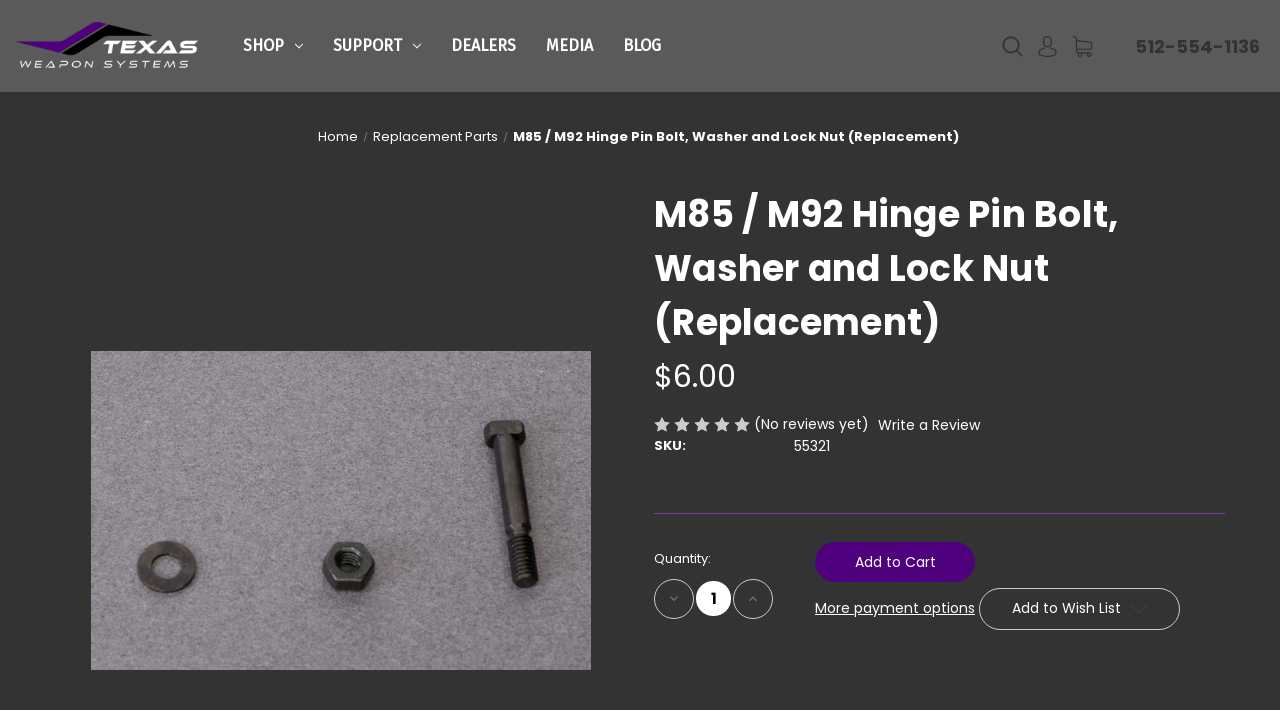

--- FILE ---
content_type: text/html; charset=UTF-8
request_url: https://texasweaponsystems.com/m85-m92-hinge-pin-bolt-washer-and-lock-nut-replacement/
body_size: 17124
content:


<!DOCTYPE html>
<html class="no-js" lang="en">
    <head>
        <title>M85 / M92 Hinge Pin Bolt, Washer and Lock Nut (Replacement) - Texas Weapon Systems</title>
        <link rel="dns-prefetch preconnect" href="https://cdn11.bigcommerce.com/s-teinr3sgsg" crossorigin><link rel="dns-prefetch preconnect" href="https://fonts.googleapis.com/" crossorigin><link rel="dns-prefetch preconnect" href="https://fonts.gstatic.com/" crossorigin>
        <meta property="product:price:amount" content="6" /><meta property="product:price:currency" content="USD" /><meta property="og:url" content="https://texasweaponsystems.com/m85-m92-hinge-pin-bolt-washer-and-lock-nut-replacement/" /><meta property="og:site_name" content="Texas Weapon Systems" /><meta name="keywords" content="texas weapon systems, texas weapon systems dog leg rail, tws, tws dogleg, texas weapon systems ak top cover, tws ak rail, top cover rail, ak optic mount, ak scope mount, ak rail"><link rel='canonical' href='https://texasweaponsystems.com/m85-m92-hinge-pin-bolt-washer-and-lock-nut-replacement/' /><meta name='platform' content='bigcommerce.stencil' /><meta property="og:type" content="product" />
<meta property="og:title" content="M85 / M92 Hinge Pin Bolt, Washer and Lock Nut (Replacement)" />
<meta property="og:image" content="https://cdn11.bigcommerce.com/s-teinr3sgsg/products/141/images/497/SSP_29-2-2__30502.1677105089.386.513.jpg?c=1" />
<meta property="pinterest:richpins" content="enabled" />
        
         

        <link href="https://cdn11.bigcommerce.com/s-teinr3sgsg/product_images/Favicon%2048x48.png?t=1674259349" rel="shortcut icon">
        <meta name="viewport" content="width=device-width, initial-scale=1">

        <script>
            document.documentElement.className = document.documentElement.className.replace('no-js', 'js');
        </script>

        <script>
    function browserSupportsAllFeatures() {
        return window.Promise
            && window.fetch
            && window.URL
            && window.URLSearchParams
            && window.WeakMap
            // object-fit support
            && ('objectFit' in document.documentElement.style);
    }

    function loadScript(src) {
        var js = document.createElement('script');
        js.src = src;
        js.onerror = function () {
            console.error('Failed to load polyfill script ' + src);
        };
        document.head.appendChild(js);
    }

    if (!browserSupportsAllFeatures()) {
        loadScript('https://cdn11.bigcommerce.com/s-teinr3sgsg/stencil/47a3ded0-7229-013d-ab22-22bcebaaa1ab/dist/theme-bundle.polyfills.js');
    }
</script>
        <script>window.consentManagerTranslations = `{"locale":"en","locales":{"consent_manager.data_collection_warning":"en","consent_manager.accept_all_cookies":"en","consent_manager.gdpr_settings":"en","consent_manager.data_collection_preferences":"en","consent_manager.manage_data_collection_preferences":"en","consent_manager.use_data_by_cookies":"en","consent_manager.data_categories_table":"en","consent_manager.allow":"en","consent_manager.accept":"en","consent_manager.deny":"en","consent_manager.dismiss":"en","consent_manager.reject_all":"en","consent_manager.category":"en","consent_manager.purpose":"en","consent_manager.functional_category":"en","consent_manager.functional_purpose":"en","consent_manager.analytics_category":"en","consent_manager.analytics_purpose":"en","consent_manager.targeting_category":"en","consent_manager.advertising_category":"en","consent_manager.advertising_purpose":"en","consent_manager.essential_category":"en","consent_manager.esential_purpose":"en","consent_manager.yes":"en","consent_manager.no":"en","consent_manager.not_available":"en","consent_manager.cancel":"en","consent_manager.save":"en","consent_manager.back_to_preferences":"en","consent_manager.close_without_changes":"en","consent_manager.unsaved_changes":"en","consent_manager.by_using":"en","consent_manager.agree_on_data_collection":"en","consent_manager.change_preferences":"en","consent_manager.cancel_dialog_title":"en","consent_manager.privacy_policy":"en","consent_manager.allow_category_tracking":"en","consent_manager.disallow_category_tracking":"en"},"translations":{"consent_manager.data_collection_warning":"We use cookies (and other similar technologies) to collect data to improve your shopping experience.","consent_manager.accept_all_cookies":"Accept All Cookies","consent_manager.gdpr_settings":"Settings","consent_manager.data_collection_preferences":"Website Data Collection Preferences","consent_manager.manage_data_collection_preferences":"Manage Website Data Collection Preferences","consent_manager.use_data_by_cookies":" uses data collected by cookies and JavaScript libraries to improve your shopping experience.","consent_manager.data_categories_table":"The table below outlines how we use this data by category. To opt out of a category of data collection, select 'No' and save your preferences.","consent_manager.allow":"Allow","consent_manager.accept":"Accept","consent_manager.deny":"Deny","consent_manager.dismiss":"Dismiss","consent_manager.reject_all":"Reject all","consent_manager.category":"Category","consent_manager.purpose":"Purpose","consent_manager.functional_category":"Functional","consent_manager.functional_purpose":"Enables enhanced functionality, such as videos and live chat. If you do not allow these, then some or all of these functions may not work properly.","consent_manager.analytics_category":"Analytics","consent_manager.analytics_purpose":"Provide statistical information on site usage, e.g., web analytics so we can improve this website over time.","consent_manager.targeting_category":"Targeting","consent_manager.advertising_category":"Advertising","consent_manager.advertising_purpose":"Used to create profiles or personalize content to enhance your shopping experience.","consent_manager.essential_category":"Essential","consent_manager.esential_purpose":"Essential for the site and any requested services to work, but do not perform any additional or secondary function.","consent_manager.yes":"Yes","consent_manager.no":"No","consent_manager.not_available":"N/A","consent_manager.cancel":"Cancel","consent_manager.save":"Save","consent_manager.back_to_preferences":"Back to Preferences","consent_manager.close_without_changes":"You have unsaved changes to your data collection preferences. Are you sure you want to close without saving?","consent_manager.unsaved_changes":"You have unsaved changes","consent_manager.by_using":"By using our website, you're agreeing to our","consent_manager.agree_on_data_collection":"By using our website, you're agreeing to the collection of data as described in our ","consent_manager.change_preferences":"You can change your preferences at any time","consent_manager.cancel_dialog_title":"Are you sure you want to cancel?","consent_manager.privacy_policy":"Privacy Policy","consent_manager.allow_category_tracking":"Allow [CATEGORY_NAME] tracking","consent_manager.disallow_category_tracking":"Disallow [CATEGORY_NAME] tracking"}}`;</script>

        <script>
            window.lazySizesConfig = window.lazySizesConfig || {};
            window.lazySizesConfig.loadMode = 1;
        </script>
        <script async src="https://cdn11.bigcommerce.com/s-teinr3sgsg/stencil/47a3ded0-7229-013d-ab22-22bcebaaa1ab/dist/theme-bundle.head_async.js"></script>
        
        <link href="https://fonts.googleapis.com/css?family=Montserrat:400%7CKarla:400%7CPoppins:400,700%7CFira+Sans:400&display=block" rel="stylesheet">
        
        <script async src="https://cdn11.bigcommerce.com/s-teinr3sgsg/stencil/47a3ded0-7229-013d-ab22-22bcebaaa1ab/dist/theme-bundle.font.js"></script>

        <link data-stencil-stylesheet href="https://cdn11.bigcommerce.com/s-teinr3sgsg/stencil/47a3ded0-7229-013d-ab22-22bcebaaa1ab/css/theme-e0d58110-b248-013e-2405-72c9474ac898.css" rel="stylesheet">

        <!-- Start Tracking Code for analytics_googleanalytics4 -->

<script data-cfasync="false" src="https://cdn11.bigcommerce.com/shared/js/google_analytics4_bodl_subscribers-358423becf5d870b8b603a81de597c10f6bc7699.js" integrity="sha256-gtOfJ3Avc1pEE/hx6SKj/96cca7JvfqllWA9FTQJyfI=" crossorigin="anonymous"></script>
<script data-cfasync="false">
  (function () {
    window.dataLayer = window.dataLayer || [];

    function gtag(){
        dataLayer.push(arguments);
    }

    function initGA4(event) {
         function setupGtag() {
            function configureGtag() {
                gtag('js', new Date());
                gtag('set', 'developer_id.dMjk3Nj', true);
                gtag('config', 'G-FNHV0WYKZD');
            }

            var script = document.createElement('script');

            script.src = 'https://www.googletagmanager.com/gtag/js?id=G-FNHV0WYKZD';
            script.async = true;
            script.onload = configureGtag;

            document.head.appendChild(script);
        }

        setupGtag();

        if (typeof subscribeOnBodlEvents === 'function') {
            subscribeOnBodlEvents('G-FNHV0WYKZD', false);
        }

        window.removeEventListener(event.type, initGA4);
    }

    

    var eventName = document.readyState === 'complete' ? 'consentScriptsLoaded' : 'DOMContentLoaded';
    window.addEventListener(eventName, initGA4, false);
  })()
</script>

<!-- End Tracking Code for analytics_googleanalytics4 -->


<script type="text/javascript" src="https://checkout-sdk.bigcommerce.com/v1/loader.js" defer ></script>
<script src="https://www.google.com/recaptcha/api.js" async defer></script>
<script type="text/javascript">
var BCData = {"product_attributes":{"sku":"55321","upc":null,"mpn":null,"gtin":null,"weight":null,"base":true,"image":null,"price":{"without_tax":{"formatted":"$6.00","value":6,"currency":"USD"},"tax_label":"TX Sales Tax (8.25%)"},"stock":null,"instock":true,"stock_message":null,"purchasable":true,"purchasing_message":null,"call_for_price_message":null}};
</script>

 <script data-cfasync="false" src="https://microapps.bigcommerce.com/bodl-events/1.9.4/index.js" integrity="sha256-Y0tDj1qsyiKBRibKllwV0ZJ1aFlGYaHHGl/oUFoXJ7Y=" nonce="" crossorigin="anonymous"></script>
 <script data-cfasync="false" nonce="">

 (function() {
    function decodeBase64(base64) {
       const text = atob(base64);
       const length = text.length;
       const bytes = new Uint8Array(length);
       for (let i = 0; i < length; i++) {
          bytes[i] = text.charCodeAt(i);
       }
       const decoder = new TextDecoder();
       return decoder.decode(bytes);
    }
    window.bodl = JSON.parse(decodeBase64("[base64]"));
 })()

 </script>

<script nonce="">
(function () {
    var xmlHttp = new XMLHttpRequest();

    xmlHttp.open('POST', 'https://bes.gcp.data.bigcommerce.com/nobot');
    xmlHttp.setRequestHeader('Content-Type', 'application/json');
    xmlHttp.send('{"store_id":"1002753393","timezone_offset":"-5.0","timestamp":"2026-01-27T15:07:23.37771200Z","visit_id":"b14c22fc-7821-4ce9-b89e-0861eedc57c0","channel_id":1}');
})();
</script>

    </head>
    <body>
        <svg data-src="https://cdn11.bigcommerce.com/s-teinr3sgsg/stencil/47a3ded0-7229-013d-ab22-22bcebaaa1ab/img/icon-sprite.svg" class="icons-svg-sprite"></svg>
        <div id="main-content" class="main-wrapper csmenu-open-wrapper">
        <a href="#main-content" class="skip-to-main-link">Skip to main content</a>
<header class="site-header">
    <section class="main-header mob-hide ">
        <div class="container-fluid">
    <div class="row align-items-center">
        <div class="col-md-2">
                <div class="site-logo header-logo--left">
                    <a href="https://texasweaponsystems.com/" class="header-logo__link" data-header-logo-link>
        <div class="header-logo-image-container">
            <img class="header-logo-image"
                 src="https://cdn11.bigcommerce.com/s-teinr3sgsg/images/stencil/250x100/tws_logo_-_grey_backgrounds_1685036771__28695.original.png"
                 srcset="https://cdn11.bigcommerce.com/s-teinr3sgsg/images/stencil/250x100/tws_logo_-_grey_backgrounds_1685036771__28695.original.png"
                 alt="Texas Weapon Systems"
                 title="Texas Weapon Systems">
        </div>
</a>
                </div>
        </div>
        <div class="col-md-6 col-xl-7 position-static">
            <div class="cs-navbar nav-bar main-nav-bar">
                <div class="container-fluid">
    <div class="row">
        <div class="col-md-2 fixed-logo align-self-center">
            <div class="site-logo header-logo--left">
                <a href="https://texasweaponsystems.com/" class="header-logo__link" data-header-logo-link>
        <div class="header-logo-image-container">
            <img class="header-logo-image"
                 src="https://cdn11.bigcommerce.com/s-teinr3sgsg/images/stencil/250x100/tws_logo_-_grey_backgrounds_1685036771__28695.original.png"
                 srcset="https://cdn11.bigcommerce.com/s-teinr3sgsg/images/stencil/250x100/tws_logo_-_grey_backgrounds_1685036771__28695.original.png"
                 alt="Texas Weapon Systems"
                 title="Texas Weapon Systems">
        </div>
</a>
            </div>
        </div>
        <div class="col-lg-8 col-md-7 navPages-container">
            <nav class="navPages nav-deep-3">
                <ul class="navPages-list">
                        <li class="navPages-item single-menu-cate">
                            <a class="navPages-action has-subMenu" href="javascript:void(0);">Shop <i class="icon navPages-action-moreIcon" aria-hidden="true"><svg><use href="#icon-chevron-down" /></svg></i></a>
<div class="navPage-subMenu">
    <div class="container">
        <div class="row">
        	<div class="col-md-3 align-self-start menu-cat-list">
        		<h4>Product categories</h4>
        		<ul class="menu-cat-items">
                        <li class="navPages-item">
                            <a class="navPages-action" href="https://texasweaponsystems.com/firearms/">Firearms</a>
                        </li>
                        <li class="navPages-item">
                            <a class="navPages-action" href="https://texasweaponsystems.com/optic-mounts/">Optic Mounts</a>
                        </li>
                        <li class="navPages-item">
                            <a class="navPages-action" href="https://texasweaponsystems.com/handguards/">Handguards</a>
                        </li>
                        <li class="navPages-item">
                            <a class="navPages-action" href="https://texasweaponsystems.com/red-dot-mounts/">Red Dot Mounts</a>
                        </li>
                        <li class="navPages-item">
                            <a class="navPages-action" href="https://texasweaponsystems.com/butt-stocks/">Butt Stocks</a>
                        </li>
                        <li class="navPages-item">
                            <a class="navPages-action" href="https://texasweaponsystems.com/small-parts/">Small Parts</a>
                        </li>
                        <li class="navPages-item">
                            <a class="navPages-action" href="https://texasweaponsystems.com/back-up-sights/">Back-up Sights</a>
                        </li>
                        <li class="navPages-item">
                            <a class="navPages-action" href="https://texasweaponsystems.com/replacement-parts/">Replacement Parts</a>
                        </li>
                        <li class="navPages-item">
                            <a class="navPages-action" href="https://texasweaponsystems.com/blemished-products/">Blemished Products</a>
                        </li>
                        <li class="navPages-item">
                            <a class="navPages-action" href="https://texasweaponsystems.com/lifestyle/">Lifestyle</a>
                        </li>
                        <li class="navPages-item">
                            <a class="navPages-action" href="https://texasweaponsystems.com/shop-all/">Shop All</a>
                        </li>
        		</ul>
        	</div>
        	<div class="col-md-6 menu-featured-product">
        		<h4>Featured products</h4>
        		<ul class="mini-productList" data-product-type="featured" >
</ul>        	</div>
        	<div class="col-md-3 menu-image">
        		<img src="">
        	</div>
        </div>
    </div>
</div>                        </li>
                         <li class="navPages-item navPages-item-page">
                            <a class="navPages-action has-subMenu" href="/contact-us/">Support <i class="icon navPages-action-moreIcon" aria-hidden="true"><svg><use href="#icon-chevron-down" /></svg></i></a>
                            <div class="navPage-subMenu" id="navPages-index0" aria-hidden="true" tabindex="-1">
                                <ul class="navPage-subMenu-list">
                                    <li class="navPage-subMenu-item">
                                        <a class="navPage-subMenu-action navPages-action" href="https://texasweaponsystems.com/faq/">FAQ</a>
                                    </li>
                                    <li class="navPage-subMenu-item">
                                        <a class="navPage-subMenu-action navPages-action" href="https://texasweaponsystems.com/compatibility-matrix/">Compatibility Matrix</a>
                                    </li>
                                    <li class="navPage-subMenu-item">
                                        <a class="navPage-subMenu-action navPages-action" href="https://texasweaponsystems.com/contact-us/">Contact Us</a>
                                    </li>
                                    <li class="navPage-subMenu-item">
                                        <a class="navPage-subMenu-action navPages-action" href="https://texasweaponsystems.com/returns-shipping/">Returns &amp; Shipping</a>
                                    </li>
                                    <li class="navPage-subMenu-item">
                                        <a class="navPage-subMenu-action navPages-action" href="https://texasweaponsystems.com/policies/">Policies</a>
                                    </li>
                                    <li class="navPage-subMenu-item">
                                        <a class="navPage-subMenu-action navPages-action" href="https://texasweaponsystems.com/terms-and-conditions/">Terms and Conditions</a>
                                    </li>
                                    <li class="navPage-subMenu-item">
                                        <a class="navPage-subMenu-action navPages-action" href="https://texasweaponsystems.com/installation-instructions/">Instructions</a>
                                    </li>
                                </ul>
                            </div>
                         </li>
                         <li class="navPages-item navPages-item-page">
                                <a class="navPages-action" href="https://texasweaponsystems.com/dealers/">Dealers</a>
                         </li>
                         <li class="navPages-item navPages-item-page">
                                <a class="navPages-action" href="https://texasweaponsystems.com/media/">Media</a>
                         </li>
                         <li class="navPages-item navPages-item-page">
                                <a class="navPages-action" href="https://texasweaponsystems.com/blog/">Blog</a>
                         </li>
                </ul>
            </nav>
        </div>
        <div class="col-lg-2 col-md-3 text-right nav-search">
            <a class="dropdown-btn-search" href="javascript:void(0)" data-search="quickSearch" aria-controls="quickSearch" aria-expanded="false">
                <span class="icon">
                    <svg><use href="#icon-search" /></svg>
                </span>
            </a>
            <a href="/account.php">
                <span class="icon">
                    <svg><use href="#icon-avatar" /></svg>
                </span>
            </a>
            <a href="/cart.php">
                <span class="icon">
                    <svg><use href="#icon-shopping-cart" /></svg>
                </span>
                <span class="countPill cart-quantity"></span>
            </a>
        </div>
    </div>
</div>
            </div>
        </div>
        <div class="col-md-4 col-xl-3">
            <nav class="navUser header-navUser">
                <ul class="navUser-section text-right">
                    <li>
                        <a class="navUser-action--quickSearch" href="#" data-search="quickSearch" aria-controls="quickSearch" aria-expanded="false">
                            <span class="icon">
                                <svg><use href="#icon-search" /></svg>
                            </span>
                        </a>
                    </li>
                    <li class="menu-item-dropdown">
                        <a href="javascript:void(0)"><span class="icon"><svg><use href="#icon-avatar" /></svg></span></a>
                        <ul class="menu-dropdown-list account-dropdown">
                                <li>
                                    <a href="/login.php">Sign in</a>
                                </li>
                                    <li class="signup">
                                        <a href="/login.php?action=create_account">Register</a>
                                    </li>
                        </ul>
                    </li>
                    <li class="navUser-item--cart">
                        <a
                            class=""
                            data-cart-preview
                            data-dropdown="cart-preview-dropdown"
                            data-options="align:left"
                            href="/cart.php" aria-label="Cart with 0 items">
                            <span class="countPill cart-quantity"></span>
                            <span class="navUser-item-cartLabel">
                                <span class="icon">
                                    <svg><use href="#icon-shopping-cart" /></svg>
                                </span>
                            </span>
                        </a>
                        <div class="dropdown-menu" id="cart-preview-dropdown" data-dropdown-content aria-hidden="true"></div>
                    </li>
                    <li class="navUser-item--phone">
                        <a href="tel:512-554-1136">
                            512-554-1136
                        </a>
                    </li>
                </ul>
            </nav>
        </div>
    </div><!--row-->

</div><!--container-fluid-->
<div class="dropdown dropdown--quickSearch row align-items-center no-gutters" id="quickSearch" aria-hidden="true" tabindex="-1" data-prevent-quick-search-close>
    <a class="modal-close" aria-label="Close" data-drop-down-close role="button">
    <span class="icon"><svg><use href="#icon-close" /></svg></span>
</a>
<div class="header-search col-12">
    <form class="form" onsubmit="return false" data-url="/search.php" data-quick-search-form>
        <div class="search-input-field">
            <input name="" id="" data-search-quick type="search" class="form-input" data-error-message="Search field cannot be empty." autocomplete="off" onfocus="this.placeholder=''" onblur="this.placeholder='Search'" placeholder="Search">
            <button  class="button button--primary" name="" value="Search">
                <span class="icon">
                    <svg><use href="#icon-search" /></svg>
                </span>
            </button>
        </div>
    </form>
    <section class="quickSearchResults quick-search container" data-bind="html: results"></section>
    <p role="status"
       aria-live="polite"
       class="aria-description--hidden"
       data-search-aria-message-predefined-text="product results for"
    ></p>
</div>
</div>    </section>
    <section class="mob-header">
          <div class="row align-items-center">
    <div class="col-3">
        <a href="#main-content" class="mobileMenu-toggle" data-mobile-menu-toggle="menu">
            <span class="icon">
                <svg><use href="#icon-menu-search" /></svg>
            </span>
        </a>
    </div>
    <div class="col-6">
            <a href="https://texasweaponsystems.com/" class="header-logo__link" data-header-logo-link>
        <div class="header-logo-image-container">
            <img class="header-logo-image"
                 src="https://cdn11.bigcommerce.com/s-teinr3sgsg/images/stencil/250x100/tws_logo_-_grey_backgrounds_1685036771__28695.original.png"
                 srcset="https://cdn11.bigcommerce.com/s-teinr3sgsg/images/stencil/250x100/tws_logo_-_grey_backgrounds_1685036771__28695.original.png"
                 alt="Texas Weapon Systems"
                 title="Texas Weapon Systems">
        </div>
</a>
    </div>
    <div class="col-3 text-right mobile-cart-btn">
        <a href="/cart.php">
            <span class="navUser-item-cartLabel">
                <span class="icon">
                    <svg><use href="#icon-shopping-cart" /></svg>
                </span>
            </span><span class="countPill cart-quantity"></span>
        </a>
    </div>
</div>
<div class="cs-navbar nav-bar main-nav-bar">
    <div class="navPages-container" id="menu" data-menu>
        <nav class="navPages">
    <div class="navPages-quickSearch">
        <div class="container">
    <form class="form" onsubmit="return false" data-url="/search.php" data-quick-search-form>
        <fieldset class="form-fieldset">
            <div class="form-field">
                <label class="is-srOnly" for="nav-menu-quick-search">Search</label>
                <input class="form-input"
                       data-search-quick
                       name="nav-menu-quick-search"
                       id="nav-menu-quick-search"
                       data-error-message="Search field cannot be empty."
                       placeholder="Search the store"
                       autocomplete="off"
                >
            </div>
        </fieldset>
    </form>
    <section class="quickSearchResults" data-bind="html: results"></section>
    <p role="status"
       aria-live="polite"
       class="aria-description--hidden"
       data-search-aria-message-predefined-text="product results for"
    ></p>
</div>
        <div class="mobile-call-us">
            <a href="tel:512-554-1136">Call Us</a>
        </div>
            <div class="mobile-my-account">
                <a href="/login.php">Sign in / Register</a>
            </div>
    </div>
    <ul class="navPages-list">
            <li class="navPages-item">
                <a class="navPages-action"
   href="https://texasweaponsystems.com/firearms/"
   aria-label="Firearms"
>
    Firearms
</a>
            </li>
            <li class="navPages-item">
                <a class="navPages-action"
   href="https://texasweaponsystems.com/optic-mounts/"
   aria-label="Optic Mounts"
>
    Optic Mounts
</a>
            </li>
            <li class="navPages-item">
                <a class="navPages-action"
   href="https://texasweaponsystems.com/handguards/"
   aria-label="Handguards"
>
    Handguards
</a>
            </li>
            <li class="navPages-item">
                <a class="navPages-action"
   href="https://texasweaponsystems.com/red-dot-mounts/"
   aria-label="Red Dot Mounts"
>
    Red Dot Mounts
</a>
            </li>
            <li class="navPages-item">
                <a class="navPages-action"
   href="https://texasweaponsystems.com/butt-stocks/"
   aria-label="Butt Stocks"
>
    Butt Stocks
</a>
            </li>
            <li class="navPages-item">
                <a class="navPages-action"
   href="https://texasweaponsystems.com/small-parts/"
   aria-label="Small Parts"
>
    Small Parts
</a>
            </li>
            <li class="navPages-item">
                <a class="navPages-action"
   href="https://texasweaponsystems.com/back-up-sights/"
   aria-label="Back-up Sights"
>
    Back-up Sights
</a>
            </li>
            <li class="navPages-item">
                <a class="navPages-action"
   href="https://texasweaponsystems.com/replacement-parts/"
   aria-label="Replacement Parts"
>
    Replacement Parts
</a>
            </li>
            <li class="navPages-item">
                <a class="navPages-action"
   href="https://texasweaponsystems.com/blemished-products/"
   aria-label="Blemished Products"
>
    Blemished Products
</a>
            </li>
            <li class="navPages-item">
                <a class="navPages-action has-subMenu"
   href="https://texasweaponsystems.com/lifestyle/"
   data-collapsible="navPages-39"
>
    Lifestyle
    <i class="icon navPages-action-moreIcon" aria-hidden="true">
        <svg><use href="#icon-chevron-down" /></svg>
    </i>
</a>
<div class="navPage-subMenu" id="navPages-39" aria-hidden="true" tabindex="-1">
    <ul class="navPage-subMenu-list">
        <li class="navPage-subMenu-item">
            <a class="navPage-subMenu-action navPages-action"
               href="https://texasweaponsystems.com/lifestyle/"
               aria-label="All Lifestyle"
            >
                All Lifestyle
            </a>
        </li>
            <li class="navPage-subMenu-item">
                    <a class="navPage-subMenu-action navPages-action"
                       href="https://texasweaponsystems.com/lifestyle/hoodies-sweaters/"
                       aria-label="Hoodies / Sweaters"
                    >
                        Hoodies / Sweaters
                    </a>
            </li>
            <li class="navPage-subMenu-item">
                    <a class="navPage-subMenu-action navPages-action"
                       href="https://texasweaponsystems.com/lifestyle/mens-unisex-shirts/"
                       aria-label="Men&#x27;s / Unisex Shirts"
                    >
                        Men&#x27;s / Unisex Shirts
                    </a>
            </li>
    </ul>
</div>
            </li>
            <li class="navPages-item">
                <a class="navPages-action activePage"
   href="https://texasweaponsystems.com/shop-all/"
   aria-label="Shop All"
>
    Shop All
</a>
            </li>
                 <li class="navPages-item navPages-item-page">
                     <a class="navPages-action"
                        href="/contact-us/"
                        aria-label="Support"
                     >
                         Support
                     </a>
                 </li>
                 <li class="navPages-item navPages-item-page">
                     <a class="navPages-action"
                        href="https://texasweaponsystems.com/dealers/"
                        aria-label="Dealers"
                     >
                         Dealers
                     </a>
                 </li>
                 <li class="navPages-item navPages-item-page">
                     <a class="navPages-action"
                        href="https://texasweaponsystems.com/media/"
                        aria-label="Media"
                     >
                         Media
                     </a>
                 </li>
                 <li class="navPages-item navPages-item-page">
                     <a class="navPages-action"
                        href="https://texasweaponsystems.com/blog/"
                        aria-label="Blog"
                     >
                         Blog
                     </a>
                 </li>
    </ul>
    <ul class="navPages-list navPages-list--user">
    </ul>
</nav>
    </div>
</div>    </section>
    <a class="navUser-item--compare" href="/compare" data-compare-nav> Compare <span class="countPill countPill--positive"></span></a>
</header>
<div data-content-region="header_bottom--global"></div>
<div data-content-region="header_bottom"></div>
        <div class="body" data-currency-code="USD">
     
	<div class="site-content container">

			    <nav aria-label="Breadcrumb">
    <ol class="breadcrumbs">
                <li class="breadcrumb ">
                    <a class="breadcrumb-label"
                       href="https://texasweaponsystems.com/"
                       
                    >
                        <span>Home</span>
                    </a>
                </li>
                <li class="breadcrumb ">
                    <a class="breadcrumb-label"
                       href="https://texasweaponsystems.com/replacement-parts/"
                       
                    >
                        <span>Replacement Parts</span>
                    </a>
                </li>
                <li class="breadcrumb is-active">
                    <a class="breadcrumb-label"
                       href="https://texasweaponsystems.com/m85-m92-hinge-pin-bolt-washer-and-lock-nut-replacement/"
                       aria-current="page"
                    >
                        <span>M85 / M92 Hinge Pin Bolt, Washer and Lock Nut (Replacement)</span>
                    </a>
                </li>
    </ol>
</nav>

<script type="application/ld+json">
{
    "@context": "https://schema.org",
    "@type": "BreadcrumbList",
    "itemListElement":
    [
        {
            "@type": "ListItem",
            "position": 1,
            "item": {
                "@id": "https://texasweaponsystems.com/",
                "name": "Home"
            }
        },
        {
            "@type": "ListItem",
            "position": 2,
            "item": {
                "@id": "https://texasweaponsystems.com/replacement-parts/",
                "name": "Replacement Parts"
            }
        },
        {
            "@type": "ListItem",
            "position": 3,
            "item": {
                "@id": "https://texasweaponsystems.com/m85-m92-hinge-pin-bolt-washer-and-lock-nut-replacement/",
                "name": "M85 / M92 Hinge Pin Bolt, Washer and Lock Nut (Replacement)"
            }
        }
    ]
}
</script>

        <div itemscope itemtype="https://schema.org/Product">
                

<div class="productView"
    data-event-type="product"
    data-entity-id="141"
    data-name="M85 / M92 Hinge Pin Bolt, Washer and Lock Nut (Replacement)"
    data-product-category="
        Shop All, 
            Replacement Parts
    "
    data-product-brand=""
    data-product-price="
            6
"
    data-product-variant="single-product-option">


    <section class="productView-images" data-image-gallery>
        <figure class="productView-image"
                data-image-gallery-main
                data-zoom-image="https://cdn11.bigcommerce.com/s-teinr3sgsg/images/stencil/1280x1280/products/141/497/SSP_29-2-2__30502.1677105089.jpg?c=1"
                >
            <div class="productView-img-container">
                    <a href="https://cdn11.bigcommerce.com/s-teinr3sgsg/images/stencil/1280x1280/products/141/497/SSP_29-2-2__30502.1677105089.jpg?c=1"
                        target="_blank">
                <img src="https://cdn11.bigcommerce.com/s-teinr3sgsg/images/stencil/500x659/products/141/497/SSP_29-2-2__30502.1677105089.jpg?c=1" alt="M85 / M92 Hinge Pin Bolt, Washer and Lock Nut (Replacement)" title="M85 / M92 Hinge Pin Bolt, Washer and Lock Nut (Replacement)" data-sizes="auto"
    srcset="https://cdn11.bigcommerce.com/s-teinr3sgsg/images/stencil/80w/products/141/497/SSP_29-2-2__30502.1677105089.jpg?c=1"
data-srcset="https://cdn11.bigcommerce.com/s-teinr3sgsg/images/stencil/80w/products/141/497/SSP_29-2-2__30502.1677105089.jpg?c=1 80w, https://cdn11.bigcommerce.com/s-teinr3sgsg/images/stencil/160w/products/141/497/SSP_29-2-2__30502.1677105089.jpg?c=1 160w, https://cdn11.bigcommerce.com/s-teinr3sgsg/images/stencil/320w/products/141/497/SSP_29-2-2__30502.1677105089.jpg?c=1 320w, https://cdn11.bigcommerce.com/s-teinr3sgsg/images/stencil/640w/products/141/497/SSP_29-2-2__30502.1677105089.jpg?c=1 640w, https://cdn11.bigcommerce.com/s-teinr3sgsg/images/stencil/960w/products/141/497/SSP_29-2-2__30502.1677105089.jpg?c=1 960w, https://cdn11.bigcommerce.com/s-teinr3sgsg/images/stencil/1280w/products/141/497/SSP_29-2-2__30502.1677105089.jpg?c=1 1280w, https://cdn11.bigcommerce.com/s-teinr3sgsg/images/stencil/1920w/products/141/497/SSP_29-2-2__30502.1677105089.jpg?c=1 1920w, https://cdn11.bigcommerce.com/s-teinr3sgsg/images/stencil/2560w/products/141/497/SSP_29-2-2__30502.1677105089.jpg?c=1 2560w"

class="lazyload productView-image--default"

data-main-image />
                    </a>
            </div>
        </figure>
        <ul class="productView-thumbnails">
                <li class="productView-thumbnail">
                    <a
                        class="productView-thumbnail-link"
                        href="https://cdn11.bigcommerce.com/s-teinr3sgsg/images/stencil/1280x1280/products/141/497/SSP_29-2-2__30502.1677105089.jpg?c=1" data-fancybox="gallery"
                    >
                    <img src="https://cdn11.bigcommerce.com/s-teinr3sgsg/images/stencil/50x50/products/141/497/SSP_29-2-2__30502.1677105089.jpg?c=1" alt="M85 / M92 Hinge Pin Bolt, Washer and Lock Nut (Replacement)" title="M85 / M92 Hinge Pin Bolt, Washer and Lock Nut (Replacement)" data-sizes="auto"
    srcset="https://cdn11.bigcommerce.com/s-teinr3sgsg/images/stencil/80w/products/141/497/SSP_29-2-2__30502.1677105089.jpg?c=1"
data-srcset="https://cdn11.bigcommerce.com/s-teinr3sgsg/images/stencil/80w/products/141/497/SSP_29-2-2__30502.1677105089.jpg?c=1 80w, https://cdn11.bigcommerce.com/s-teinr3sgsg/images/stencil/160w/products/141/497/SSP_29-2-2__30502.1677105089.jpg?c=1 160w, https://cdn11.bigcommerce.com/s-teinr3sgsg/images/stencil/320w/products/141/497/SSP_29-2-2__30502.1677105089.jpg?c=1 320w, https://cdn11.bigcommerce.com/s-teinr3sgsg/images/stencil/640w/products/141/497/SSP_29-2-2__30502.1677105089.jpg?c=1 640w, https://cdn11.bigcommerce.com/s-teinr3sgsg/images/stencil/960w/products/141/497/SSP_29-2-2__30502.1677105089.jpg?c=1 960w, https://cdn11.bigcommerce.com/s-teinr3sgsg/images/stencil/1280w/products/141/497/SSP_29-2-2__30502.1677105089.jpg?c=1 1280w, https://cdn11.bigcommerce.com/s-teinr3sgsg/images/stencil/1920w/products/141/497/SSP_29-2-2__30502.1677105089.jpg?c=1 1920w, https://cdn11.bigcommerce.com/s-teinr3sgsg/images/stencil/2560w/products/141/497/SSP_29-2-2__30502.1677105089.jpg?c=1 2560w"

class="lazyload"

 />
                    </a>
                </li>
        </ul>
    </section>

    <section class="productView-details product-data">
        <div class="productView-product">
            <h1 class="productView-title">M85 / M92 Hinge Pin Bolt, Washer and Lock Nut (Replacement)</h1>
            <div class="productView-price">
                    
        <div class="price-section price-section--withoutTax rrp-price--withoutTax" style="display: none;">
            <span>
                    MSRP:
            </span>
            <span data-product-rrp-price-without-tax class="price price--rrp">
                
            </span>
        </div>
        <div class="price-section price-section--withoutTax non-sale-price--withoutTax" style="display: none;">
            <span>
                    Was:
            </span>
            <span data-product-non-sale-price-without-tax class="price price--non-sale">
                
            </span>
        </div>
        <div class="price-section price-section--withoutTax">
            <span class="price-label" >
                
            </span>
            <span class="price-now-label" style="display: none;">
                    Now:
            </span>
            <span data-product-price-without-tax class="price price--withoutTax">$6.00</span>
        </div>
         <div class="price-section price-section--saving price" style="display: none;">
                <span class="price">(You save</span>
                <span data-product-price-saved class="price price--saving">
                    
                </span>
                <span class="price">)</span>
         </div>
            </div>
            <div data-content-region="product_below_price"></div>
            <div class="productView-rating">
                    <span role="img"
      aria-label="Product rating is 0 of 5"
>
            <span class="icon icon--ratingEmpty">
                <svg>
                    <use href="#icon-star" />
                </svg>
            </span>
            <span class="icon icon--ratingEmpty">
                <svg>
                    <use href="#icon-star" />
                </svg>
            </span>
            <span class="icon icon--ratingEmpty">
                <svg>
                    <use href="#icon-star" />
                </svg>
            </span>
            <span class="icon icon--ratingEmpty">
                <svg>
                    <use href="#icon-star" />
                </svg>
            </span>
            <span class="icon icon--ratingEmpty">
                <svg>
                    <use href="#icon-star" />
                </svg>
            </span>
</span>
                        <span>(No reviews yet)</span>
                    <a href="https://texasweaponsystems.com/m85-m92-hinge-pin-bolt-washer-and-lock-nut-replacement/"
                       class="productView-reviewLink productView-reviewLink--new"
                       data-reveal-id="modal-review-form"
                       role="button"
                    >
                       Write a Review
                    </a>
                        <div id="modal-review-form" class="modal" data-reveal>
    
    
    
    
    <div class="modal-header">
        <h2 class="modal-header-title">Write a Review</h2>
        <button class="modal-close"
        type="button"
        title="Close"
        
>
    <span class="aria-description--hidden">Close</span>
    <span aria-hidden="true">&#215;</span>
</button>
    </div>
    <div class="modal-body">
        <div class="writeReview-productDetails">
            <div class="writeReview-productImage-container">
                <img src="https://cdn11.bigcommerce.com/s-teinr3sgsg/images/stencil/500x659/products/141/497/SSP_29-2-2__30502.1677105089.jpg?c=1" alt="M85 / M92 Hinge Pin Bolt, Washer and Lock Nut (Replacement)" title="M85 / M92 Hinge Pin Bolt, Washer and Lock Nut (Replacement)" data-sizes="auto"
    srcset="https://cdn11.bigcommerce.com/s-teinr3sgsg/images/stencil/80w/products/141/497/SSP_29-2-2__30502.1677105089.jpg?c=1"
data-srcset="https://cdn11.bigcommerce.com/s-teinr3sgsg/images/stencil/80w/products/141/497/SSP_29-2-2__30502.1677105089.jpg?c=1 80w, https://cdn11.bigcommerce.com/s-teinr3sgsg/images/stencil/160w/products/141/497/SSP_29-2-2__30502.1677105089.jpg?c=1 160w, https://cdn11.bigcommerce.com/s-teinr3sgsg/images/stencil/320w/products/141/497/SSP_29-2-2__30502.1677105089.jpg?c=1 320w, https://cdn11.bigcommerce.com/s-teinr3sgsg/images/stencil/640w/products/141/497/SSP_29-2-2__30502.1677105089.jpg?c=1 640w, https://cdn11.bigcommerce.com/s-teinr3sgsg/images/stencil/960w/products/141/497/SSP_29-2-2__30502.1677105089.jpg?c=1 960w, https://cdn11.bigcommerce.com/s-teinr3sgsg/images/stencil/1280w/products/141/497/SSP_29-2-2__30502.1677105089.jpg?c=1 1280w, https://cdn11.bigcommerce.com/s-teinr3sgsg/images/stencil/1920w/products/141/497/SSP_29-2-2__30502.1677105089.jpg?c=1 1920w, https://cdn11.bigcommerce.com/s-teinr3sgsg/images/stencil/2560w/products/141/497/SSP_29-2-2__30502.1677105089.jpg?c=1 2560w"

class="lazyload"

 />
            </div>
            <h6 class="product-brand"></h6>
            <h5 class="product-title">M85 / M92 Hinge Pin Bolt, Washer and Lock Nut (Replacement)</h5>
        </div>
        <form class="form writeReview-form" action="/postreview.php" method="post">
            <fieldset class="form-fieldset">
                <div class="form-field">
                    <label class="form-label" for="rating-rate">Rating
                        <small>Required</small>
                    </label>
                    <!-- Stars -->
                    <!-- TODO: Review Stars need to be componentised, both for display and input -->
                    <select id="rating-rate" class="form-select" name="revrating" data-input aria-required="true">
                        <option value="">Select Rating</option>
                                <option value="1">1 star (worst)</option>
                                <option value="2">2 stars</option>
                                <option value="3">3 stars (average)</option>
                                <option value="4">4 stars</option>
                                <option value="5">5 stars (best)</option>
                    </select>
                </div>

                <!-- Name -->
                    <div class="form-field" id="revfromname" data-validation="" >
    <label class="form-label" for="revfromname_input">Name
        <small>Required</small>
    </label>
    <input type="text"
           name="revfromname"
           id="revfromname_input"
           class="form-input"
           data-label="Name"
           data-input
           aria-required="true"
           aria-labelledby="revfromname"
           aria-live="polite"
           
           
           
           
    >
</div>

                    <!-- Email -->
                        <div class="form-field" id="email" data-validation="" >
    <label class="form-label" for="email_input">Email
        <small>Required</small>
    </label>
    <input type="text"
           name="email"
           id="email_input"
           class="form-input"
           data-label="Email"
           data-input
           aria-required="true"
           aria-labelledby="email"
           aria-live="polite"
           
           
           
           
    >
</div>

                <!-- Review Subject -->
                <div class="form-field" id="revtitle" data-validation="" >
    <label class="form-label" for="revtitle_input">Review Subject
        <small>Required</small>
    </label>
    <input type="text"
           name="revtitle"
           id="revtitle_input"
           class="form-input"
           data-label="Review Subject"
           data-input
           aria-required="true"
           aria-labelledby="revtitle"
           aria-live="polite"
           
           
           
           
    >
</div>

                <!-- Comments -->
                <div class="form-field" id="revtext" data-validation="">
    <label class="form-label" for="revtext_input">Comments
            <small>Required</small>
    </label>
    <textarea name="revtext"
              id="revtext_input"
              data-label="Comments"
              rows=""
              aria-required="true"
              aria-labelledby="revtext"
              aria-live="polite"
              data-input
              class="form-input"
              
    ></textarea>
</div>

                <div class="g-recaptcha" data-sitekey="6LcjX0sbAAAAACp92-MNpx66FT4pbIWh-FTDmkkz"></div><br/>

                <div class="form-field">
                    <input type="submit" class="button button--primary"
                           value="Submit Review">
                </div>
                <input type="hidden" name="product_id" value="141">
                <input type="hidden" name="action" value="post_review">
                
            </fieldset>
        </form>
    </div>
</div>
            </div>
            
            <dl class="productView-info">
                <dt class="productView-info-name sku-label">SKU:</dt>
                <dd class="productView-info-value" data-product-sku>55321</dd>
                <dt class="productView-info-name upc-label" style="display: none;">UPC:</dt>
                <dd class="productView-info-value" data-product-upc></dd>

                    <div class="productView-info-bulkPricing">
                                            </div>

                                </dl>
        </div>
    </section>

    <section class="productView-details product-options">
        <div class="productView-options">
            <form class="form" method="post" action="https://texasweaponsystems.com/cart.php" enctype="multipart/form-data"
                  data-cart-item-add>
                <input type="hidden" name="action" value="add">
                <input type="hidden" name="product_id" value="141"/>
                <div data-product-option-change style="display:none;">
                    
                </div>
                <div class="form-field form-field--stock u-hiddenVisually">
                    <label class="form-label form-label--alternate">
                        Current Stock:
                        <span data-product-stock></span>
                    </label>
                </div>
                <div id="add-to-cart-wrapper" class="mb-4 add-to-cart-wrapper" >
        
        <div class="form-field form-field--increments">
            <label class="form-label form-label--alternate"
                   for="qty[]">Quantity:</label>
                <div class="form-increment" data-quantity-change>
                    <button class="button button--icon" data-action="dec">
                        <span class="is-srOnly">Decrease Quantity of M85 / M92 Hinge Pin Bolt, Washer and Lock Nut (Replacement)</span>
                        <i class="icon" aria-hidden="true">
                            <svg>
                                <use href="#icon-keyboard-arrow-down"/>
                            </svg>
                        </i>
                    </button>
                    <input class="form-input form-input--incrementTotal"
                           id="qty[]"
                           name="qty[]"
                           type="tel"
                           value="1"
                           data-quantity-min="0"
                           data-quantity-max="0"
                           min="1"
                           pattern="[0-9]*"
                           aria-live="polite">
                    <button class="button button--icon" data-action="inc">
                        <span class="is-srOnly">Increase Quantity of M85 / M92 Hinge Pin Bolt, Washer and Lock Nut (Replacement)</span>
                        <i class="icon" aria-hidden="true">
                            <svg>
                                <use href="#icon-keyboard-arrow-up"/>
                            </svg>
                        </i>
                    </button>
                </div>
        </div>

    <div class="alertBox productAttributes-message" style="display:none">
        <div class="alertBox-column alertBox-icon">
            <icon glyph="ic-success" class="icon" aria-hidden="true"><svg xmlns="http://www.w3.org/2000/svg" width="24" height="24" viewBox="0 0 24 24"><path d="M12 2C6.48 2 2 6.48 2 12s4.48 10 10 10 10-4.48 10-10S17.52 2 12 2zm1 15h-2v-2h2v2zm0-4h-2V7h2v6z"></path></svg></icon>
        </div>
        <p class="alertBox-column alertBox-message"></p>
    </div>
        <div class="add-to-cart-buttons">
            <div class="form-action">
                <input
                        id="form-action-addToCart"
                        data-wait-message="Adding to cart…"
                        class="button button--primary"
                        type="submit"
                        value="Add to Cart"
                >
                <span class="product-status-message aria-description--hidden">Adding to cart… The item has been added</span>
            </div>
                <div class="add-to-cart-wallet-buttons" data-add-to-cart-wallet-buttons>
                        <div id=bc-smart-payment-buttons_6978d4abbfcb9>
<script type="text/javascript">
    (function() {
        let productData = null;

        init();

        function init() {
            const buttonsContainerId = 'bc-smart-payment-buttons_6978d4abbfcb9';
            const smartButtonsContainer = document.getElementById(buttonsContainerId);

            if (!smartButtonsContainer) {
                return;
            }

            const appLoadingProps = {
                checkoutKitLoaderScriptPath: 'https://checkout-sdk.bigcommerce.com/v1/loader.js',
                microAppJsFilesPaths: JSON.parse('["https:\/\/microapps.bigcommerce.com\/smart-payment-buttons\/js\/runtime-ead45ca4.js","https:\/\/microapps.bigcommerce.com\/smart-payment-buttons\/js\/vendors-13b050f2.js","https:\/\/microapps.bigcommerce.com\/smart-payment-buttons\/js\/smart-payment-buttons-ee781486.js"]'),
            }

            const smartPaymentButtonsProps = {
                buyNowInitializeOptions: {
                    getBuyNowCartRequestBody: getBuyNowCartRequestBody,
                    storefrontApiToken: 'eyJ0eXAiOiJKV1QiLCJhbGciOiJFUzI1NiJ9.[base64].HXsVixTge8PRJqZU6DwQ9S0cNhq4oUbEr6pDg1YDDTrZt6-HBIeD703BWBOZT-GQ-OXqjcxF7kptf72BU3S3EQ',
                },
                containerId: buttonsContainerId,
                currencyCode: 'USD',
                showMoreButtonLabel: 'More payment options',
                smartPaymentButtons: JSON.parse('[{"gatewayId":"paypalcommerce","methodId":"paypal","initializationOptions":{"style":{"size":"medium","color":"gold","shape":"rect","label":"checkout","height":40}},"sortOrder":0},{"gatewayId":"paypalcommercecredit","methodId":"paypal-credit","initializationOptions":{"style":{"size":"medium","color":"gold","shape":"rect","label":"checkout","height":40}},"sortOrder":1}]'),
                storeSettings: {
                    host: 'https://texasweaponsystems.com',
                    locale: '',
                },
                visibleBaseButtonsCount: Number('1'),
                confirmationPageRedirectUrl: '/checkout/order-confirmation',
                requiresShipping: Boolean('1'),
            };

            document.addEventListener('onProductUpdate', (e) => {
                productData = e.detail.productDetails;
                productData.quantity = productData.quantity || 1;
            }, false);

            appInit(appLoadingProps, smartPaymentButtonsProps);
        }

        /**
         *
         * Get 'buy now' cart data functions
         *
         * */
        function getBuyNowCartRequestBody() {
            return {
                lineItems: [productData],
                source: 'BUY_NOW',
            };
        }

        /**
         *
         * App initialization
         *
         * */
        function appInit(appLoadingProps, smartPaymentButtonsProps) {
            const { checkoutKitLoaderScriptPath, microAppJsFilesPaths } = appLoadingProps;

            if (window.checkoutKitLoader) {
                initializeSmartPaymentButtonsApp(microAppJsFilesPaths, smartPaymentButtonsProps);
            } else {
                createScriptTag(
                    checkoutKitLoaderScriptPath,
                    () => initializeSmartPaymentButtonsApp(microAppJsFilesPaths, smartPaymentButtonsProps)
                );
            }
        }

        function initializeSmartPaymentButtonsApp(microAppJsFilesPaths, smartPaymentButtonsProps) {
            if (
                window.BigCommerce
                && window.BigCommerce.initializeSmartPaymentButtons
                && typeof window.BigCommerce.initializeSmartPaymentButtons === 'function'
            ) {
                window.BigCommerce.initializeSmartPaymentButtons(smartPaymentButtonsProps);
            } else {
                loadScripts(
                    microAppJsFilesPaths,
                    () => window.BigCommerce.initializeSmartPaymentButtons(smartPaymentButtonsProps)
                );
            }
        }

        function createScriptTag(src, onLoad) {
            const scriptTag = document.createElement('script');
            scriptTag.type = 'text/javascript';
            scriptTag.defer = true;
            scriptTag.async = false;
            scriptTag.crossorigin = true;
            scriptTag.src = src;
            if (onLoad) {
                scriptTag.onload = onLoad;
            }
            document.head.appendChild(scriptTag);
        }

        function loadScripts(scripts, onLoadEnd) {
            const script = scripts[0];
            const scriptsToLoad = scripts.slice(1);

            createScriptTag(script, () => {
                if (scriptsToLoad.length > 0) {
                    loadScripts(scriptsToLoad, onLoadEnd);
                } else {
                    onLoadEnd();
                }
            });
        }
    })();
</script>
</div>

                </div>
        </div>
</div>
            </form>
                <form action="/wishlist.php?action=add&amp;product_id=141" class="form form-wishlist form-action" data-wishlist-add method="post">
    <a aria-controls="wishlist-dropdown"
       aria-expanded="false"
       class="button dropdown-menu-button"
       data-dropdown="wishlist-dropdown"
       href="#"
    >
        <span>Add to Wish List</span>
        <i aria-hidden="true" class="icon">
            <svg>
                <use href="#icon-chevron-down" />
            </svg>
        </i>
    </a>
    <ul aria-hidden="true" class="dropdown-menu" data-dropdown-content id="wishlist-dropdown">
        <li>
            <input class="button" type="submit" value="Add to My Wish List">
        </li>
        <li>
            <a data-wishlist class="button" href="/wishlist.php?action=addwishlist&product_id=141">Create New Wish List</a>
        </li>
    </ul>
</form>
        </div>
            </section>

    <article class="productView-description">
            <ul class="tabs product-page-tabs" data-tab>
        <li class="tab is-active">
            <a class="tab-title" href="#tab-description">Description</a>
        </li>
</ul>
<div class="tabs-contents">
        <div class="tab-content is-active" id="tab-description">
            Replacement Hinge Pin Bolt, Washer and Lock Nut for the M85 / M92 Top Cover.
        </div>
       <div class="tab-content" id="tab-reviews">
                  </div>
</div>
    </article>
</div>

<div id="previewModal" class="modal modal--large" data-reveal>
    <button class="modal-close"
        type="button"
        title="Close"
        
>
    <span class="aria-description--hidden">Close</span>
    <span aria-hidden="true">&#215;</span>
</button>
    <div class="modal-content"></div>
    <div class="loadingOverlay"></div>
</div>

        <div data-content-region="product_below_content"></div>


            <div class="productView-tabs">
                <ul class="tabs" data-tab role="tablist">
        <li class="tab is-active" role="presentation">
            <a class="tab-title" href="#tab-related" role="tab" tabindex="0" aria-selected="true" controls="tab-related">Related Products</a>
        </li>
</ul>

<div class="tabs-contents">
    <div role="tabpanel" aria-hidden="false" class="tab-content has-jsContent is-active" id="tab-related">
    	<section data-equalizer class="productCarousel"
    data-list-name="Related Products"
    data-slick='{
        "dots": false,
        "infinite": false,
        "slidesToShow": 4,
        "slidesToScroll": 1,
        "slide": "[data-product-slide]",
            "responsive": [
                {
                "breakpoint": 1024,
                "settings": {
                    "slidesToScroll": 1,
                    "slidesToShow": 3
                    }
                },
                {
                "breakpoint": 767,
                "settings": {
                    "slidesToScroll": 1,
                    "slidesToShow": 2
                    }
                },
                {
                "breakpoint": 480,
                "settings": {
                    "slidesToScroll": 1,
                    "slidesToShow": 1
                    }
                }
                ]
    }'
>
    <div data-product-slide class="productCarousel-slide">
        <article data-equalizer-watch
    class="card epic-product-card
    "
    data-test="card-140"
    data-event-type="list"
    data-entity-id="140"
    data-position="1"
    data-name="M85 / M92 Hinge Fork"
    data-product-category="
            Shop All,
                Replacement Parts
    "
    data-product-brand=""
    data-product-price="
            25
"
>
    <figure class="card-figure">
        <a href="https://texasweaponsystems.com/m85-m92-hinge-fork/"
           class="card-figure__link"
           aria-label="M85 / M92 Hinge Fork, $25.00

"
"
           data-event-type="product-click"
        >
            <div class="card-img-container">
                <img src="https://cdn11.bigcommerce.com/s-teinr3sgsg/stencil/47a3ded0-7229-013d-ab22-22bcebaaa1ab/img/ProductDefault.gif" alt="Image coming soon"
class="lazyload card-image"

 />
            </div>
        </a>
    </figure>
    <div class="card-body">
        <h4 class="card-title">
            <a aria-label="M85 / M92 Hinge Fork, $25.00

"
"
               href="https://texasweaponsystems.com/m85-m92-hinge-fork/"
               data-event-type="product-click"
            >M85 / M92 Hinge Fork</a>
        </h4>
        <div class="e-card-footer">
            <div class="card-text" data-test-info-type="price">
                    
        <div class="price-section price-section--withoutTax rrp-price--withoutTax" style="display: none;">
            <span>
                    MSRP:
            </span>
            <span data-product-rrp-price-without-tax class="price price--rrp">
                
            </span>
        </div>
        <div class="price-section price-section--withoutTax non-sale-price--withoutTax" style="display: none;">
            <span>
                    Was:
            </span>
            <span data-product-non-sale-price-without-tax class="price price--non-sale">
                
            </span>
        </div>
        <div class="price-section price-section--withoutTax">
            <span class="price-label" >
                
            </span>
            <span class="price-now-label" style="display: none;">
                    Now:
            </span>
            <span data-product-price-without-tax class="price price--withoutTax">$25.00</span>
        </div>
            </div>
            <div class="e-card-figcaption-body">
                        <a href="https://texasweaponsystems.com/cart.php?action=add&amp;product_id=140" data-event-type="product-click" data-button-type="add-cart" class="button button--small card-figcaption-button atc-button">Add to Cart</a>
						<span class="product-status-message aria-description--hidden">The item has been added</span>
                            <button type="button" class="button button--small card-figcaption-button quickview" data-product-id="140">Quick view</button>
            </div>
        </div>
            </div>
</article>    </div>
    <div data-product-slide class="productCarousel-slide">
        <article data-equalizer-watch
    class="card epic-product-card
    "
    data-test="card-133"
    data-event-type="list"
    data-entity-id="133"
    data-position="2"
    data-name="Hinge Pin and E-Clip"
    data-product-category="
            Shop All,
                Replacement Parts
    "
    data-product-brand=""
    data-product-price="
            6
"
>
    <figure class="card-figure">
        <a href="https://texasweaponsystems.com/hinge-pin-and-e-clip/"
           class="card-figure__link"
           aria-label="Hinge Pin and E-Clip, $6.00

"
"
           data-event-type="product-click"
        >
            <div class="card-img-container">
                <img src="https://cdn11.bigcommerce.com/s-teinr3sgsg/images/stencil/500x659/products/133/498/SSP_35-2-2_-_Copy_5__56656.1677105107.jpg?c=1" alt="Hinge Pin and E-Clip" title="Hinge Pin and E-Clip" data-sizes="auto"
    srcset="https://cdn11.bigcommerce.com/s-teinr3sgsg/images/stencil/80w/products/133/498/SSP_35-2-2_-_Copy_5__56656.1677105107.jpg?c=1"
data-srcset="https://cdn11.bigcommerce.com/s-teinr3sgsg/images/stencil/80w/products/133/498/SSP_35-2-2_-_Copy_5__56656.1677105107.jpg?c=1 80w, https://cdn11.bigcommerce.com/s-teinr3sgsg/images/stencil/160w/products/133/498/SSP_35-2-2_-_Copy_5__56656.1677105107.jpg?c=1 160w, https://cdn11.bigcommerce.com/s-teinr3sgsg/images/stencil/320w/products/133/498/SSP_35-2-2_-_Copy_5__56656.1677105107.jpg?c=1 320w, https://cdn11.bigcommerce.com/s-teinr3sgsg/images/stencil/640w/products/133/498/SSP_35-2-2_-_Copy_5__56656.1677105107.jpg?c=1 640w, https://cdn11.bigcommerce.com/s-teinr3sgsg/images/stencil/960w/products/133/498/SSP_35-2-2_-_Copy_5__56656.1677105107.jpg?c=1 960w, https://cdn11.bigcommerce.com/s-teinr3sgsg/images/stencil/1280w/products/133/498/SSP_35-2-2_-_Copy_5__56656.1677105107.jpg?c=1 1280w, https://cdn11.bigcommerce.com/s-teinr3sgsg/images/stencil/1920w/products/133/498/SSP_35-2-2_-_Copy_5__56656.1677105107.jpg?c=1 1920w, https://cdn11.bigcommerce.com/s-teinr3sgsg/images/stencil/2560w/products/133/498/SSP_35-2-2_-_Copy_5__56656.1677105107.jpg?c=1 2560w"

class="lazyload card-image"

 />
            </div>
        </a>
    </figure>
    <div class="card-body">
        <h4 class="card-title">
            <a aria-label="Hinge Pin and E-Clip, $6.00

"
"
               href="https://texasweaponsystems.com/hinge-pin-and-e-clip/"
               data-event-type="product-click"
            >Hinge Pin and E-Clip</a>
        </h4>
        <div class="e-card-footer">
            <div class="card-text" data-test-info-type="price">
                    
        <div class="price-section price-section--withoutTax rrp-price--withoutTax" style="display: none;">
            <span>
                    MSRP:
            </span>
            <span data-product-rrp-price-without-tax class="price price--rrp">
                
            </span>
        </div>
        <div class="price-section price-section--withoutTax non-sale-price--withoutTax" style="display: none;">
            <span>
                    Was:
            </span>
            <span data-product-non-sale-price-without-tax class="price price--non-sale">
                
            </span>
        </div>
        <div class="price-section price-section--withoutTax">
            <span class="price-label" >
                
            </span>
            <span class="price-now-label" style="display: none;">
                    Now:
            </span>
            <span data-product-price-without-tax class="price price--withoutTax">$6.00</span>
        </div>
            </div>
            <div class="e-card-figcaption-body">
                        <a href="https://texasweaponsystems.com/cart.php?action=add&amp;product_id=133" data-event-type="product-click" data-button-type="add-cart" class="button button--small card-figcaption-button atc-button">Add to Cart</a>
						<span class="product-status-message aria-description--hidden">The item has been added</span>
                            <button type="button" class="button button--small card-figcaption-button quickview" data-product-id="133">Quick view</button>
            </div>
        </div>
            </div>
</article>    </div>
    <div data-product-slide class="productCarousel-slide">
        <article data-equalizer-watch
    class="card epic-product-card
    "
    data-test="card-114"
    data-event-type="list"
    data-entity-id="114"
    data-position="3"
    data-name="Dog Leg Rail, Gen-3 - M85/92"
    data-product-category="
            Shop All,
                Optic Mounts
    "
    data-product-brand=""
    data-product-price="
            174
"
>
    <figure class="card-figure">
        <a href="https://texasweaponsystems.com/dog-leg-rail-gen-3-m85-92/"
           class="card-figure__link"
           aria-label="Dog Leg Rail, Gen-3 - M85/92, $174.00

"
"
           data-event-type="product-click"
        >
            <div class="card-img-container">
                <img src="https://cdn11.bigcommerce.com/s-teinr3sgsg/images/stencil/500x659/products/114/483/DSC08490__05283.1726510859.jpg?c=1" alt="M85 Dog Leg Rail dust cover front 3/4 view" title="M85 Dog Leg Rail dust cover front 3/4 view" data-sizes="auto"
    srcset="https://cdn11.bigcommerce.com/s-teinr3sgsg/images/stencil/80w/products/114/483/DSC08490__05283.1726510859.jpg?c=1"
data-srcset="https://cdn11.bigcommerce.com/s-teinr3sgsg/images/stencil/80w/products/114/483/DSC08490__05283.1726510859.jpg?c=1 80w, https://cdn11.bigcommerce.com/s-teinr3sgsg/images/stencil/160w/products/114/483/DSC08490__05283.1726510859.jpg?c=1 160w, https://cdn11.bigcommerce.com/s-teinr3sgsg/images/stencil/320w/products/114/483/DSC08490__05283.1726510859.jpg?c=1 320w, https://cdn11.bigcommerce.com/s-teinr3sgsg/images/stencil/640w/products/114/483/DSC08490__05283.1726510859.jpg?c=1 640w, https://cdn11.bigcommerce.com/s-teinr3sgsg/images/stencil/960w/products/114/483/DSC08490__05283.1726510859.jpg?c=1 960w, https://cdn11.bigcommerce.com/s-teinr3sgsg/images/stencil/1280w/products/114/483/DSC08490__05283.1726510859.jpg?c=1 1280w, https://cdn11.bigcommerce.com/s-teinr3sgsg/images/stencil/1920w/products/114/483/DSC08490__05283.1726510859.jpg?c=1 1920w, https://cdn11.bigcommerce.com/s-teinr3sgsg/images/stencil/2560w/products/114/483/DSC08490__05283.1726510859.jpg?c=1 2560w"

class="lazyload card-image"

 />
            </div>
        </a>
    </figure>
    <div class="card-body">
        <h4 class="card-title">
            <a aria-label="Dog Leg Rail, Gen-3 - M85/92, $174.00

"
"
               href="https://texasweaponsystems.com/dog-leg-rail-gen-3-m85-92/"
               data-event-type="product-click"
            >Dog Leg Rail, Gen-3 - M85/92</a>
        </h4>
        <div class="e-card-footer">
            <div class="card-text" data-test-info-type="price">
                    
        <div class="price-section price-section--withoutTax rrp-price--withoutTax" style="display: none;">
            <span>
                    MSRP:
            </span>
            <span data-product-rrp-price-without-tax class="price price--rrp">
                
            </span>
        </div>
        <div class="price-section price-section--withoutTax non-sale-price--withoutTax" style="display: none;">
            <span>
                    Was:
            </span>
            <span data-product-non-sale-price-without-tax class="price price--non-sale">
                
            </span>
        </div>
        <div class="price-section price-section--withoutTax">
            <span class="price-label" >
                
            </span>
            <span class="price-now-label" style="display: none;">
                    Now:
            </span>
            <span data-product-price-without-tax class="price price--withoutTax">$174.00</span>
        </div>
            </div>
            <div class="e-card-figcaption-body">
                        <a href="https://texasweaponsystems.com/dog-leg-rail-gen-3-m85-92/" data-event-type="product-click" class="button button--small card-figcaption-button atc-button" data-product-id="114">Out of stock</a>
                            <button type="button" class="button button--small card-figcaption-button quickview" data-product-id="114">Quick view</button>
            </div>
        </div>
            </div>
</article>    </div>
    <div data-product-slide class="productCarousel-slide">
        <article data-equalizer-watch
    class="card epic-product-card
    "
    data-test="card-159"
    data-event-type="list"
    data-entity-id="159"
    data-position="4"
    data-name="Blemished/Returned Dog Leg Rail, Gen-3 - M85/92"
    data-product-category="
            Blemished Products
    "
    data-product-brand=""
    data-product-price="
            140
"
>
    <figure class="card-figure">
        <a href="https://texasweaponsystems.com/blemished-returned-dog-leg-rail-gen-3-m85-92/"
           class="card-figure__link"
           aria-label="Blemished/Returned Dog Leg Rail, Gen-3 - M85/92, $140.00

"
"
           data-event-type="product-click"
        >
            <div class="card-img-container">
                <img src="https://cdn11.bigcommerce.com/s-teinr3sgsg/images/stencil/500x659/products/159/536/DSC08490__05283.1677104736.1280.1280__75973.1710191024.jpg?c=1" alt="TWS M85 Dog Leg Rail front 3/4 view." title="TWS M85 Dog Leg Rail front 3/4 view." data-sizes="auto"
    srcset="https://cdn11.bigcommerce.com/s-teinr3sgsg/images/stencil/80w/products/159/536/DSC08490__05283.1677104736.1280.1280__75973.1710191024.jpg?c=1"
data-srcset="https://cdn11.bigcommerce.com/s-teinr3sgsg/images/stencil/80w/products/159/536/DSC08490__05283.1677104736.1280.1280__75973.1710191024.jpg?c=1 80w, https://cdn11.bigcommerce.com/s-teinr3sgsg/images/stencil/160w/products/159/536/DSC08490__05283.1677104736.1280.1280__75973.1710191024.jpg?c=1 160w, https://cdn11.bigcommerce.com/s-teinr3sgsg/images/stencil/320w/products/159/536/DSC08490__05283.1677104736.1280.1280__75973.1710191024.jpg?c=1 320w, https://cdn11.bigcommerce.com/s-teinr3sgsg/images/stencil/640w/products/159/536/DSC08490__05283.1677104736.1280.1280__75973.1710191024.jpg?c=1 640w, https://cdn11.bigcommerce.com/s-teinr3sgsg/images/stencil/960w/products/159/536/DSC08490__05283.1677104736.1280.1280__75973.1710191024.jpg?c=1 960w, https://cdn11.bigcommerce.com/s-teinr3sgsg/images/stencil/1280w/products/159/536/DSC08490__05283.1677104736.1280.1280__75973.1710191024.jpg?c=1 1280w, https://cdn11.bigcommerce.com/s-teinr3sgsg/images/stencil/1920w/products/159/536/DSC08490__05283.1677104736.1280.1280__75973.1710191024.jpg?c=1 1920w, https://cdn11.bigcommerce.com/s-teinr3sgsg/images/stencil/2560w/products/159/536/DSC08490__05283.1677104736.1280.1280__75973.1710191024.jpg?c=1 2560w"

class="lazyload card-image"

 />
            </div>
        </a>
    </figure>
    <div class="card-body">
        <h4 class="card-title">
            <a aria-label="Blemished/Returned Dog Leg Rail, Gen-3 - M85/92, $140.00

"
"
               href="https://texasweaponsystems.com/blemished-returned-dog-leg-rail-gen-3-m85-92/"
               data-event-type="product-click"
            >Blemished/Returned Dog Leg Rail, Gen-3 - M85/92</a>
        </h4>
        <div class="e-card-footer">
            <div class="card-text" data-test-info-type="price">
                    
        <div class="price-section price-section--withoutTax rrp-price--withoutTax" style="display: none;">
            <span>
                    MSRP:
            </span>
            <span data-product-rrp-price-without-tax class="price price--rrp">
                
            </span>
        </div>
        <div class="price-section price-section--withoutTax non-sale-price--withoutTax" style="display: none;">
            <span>
                    Was:
            </span>
            <span data-product-non-sale-price-without-tax class="price price--non-sale">
                
            </span>
        </div>
        <div class="price-section price-section--withoutTax">
            <span class="price-label" >
                
            </span>
            <span class="price-now-label" style="display: none;">
                    Now:
            </span>
            <span data-product-price-without-tax class="price price--withoutTax">$140.00</span>
        </div>
            </div>
            <div class="e-card-figcaption-body">
                        <a href="https://texasweaponsystems.com/blemished-returned-dog-leg-rail-gen-3-m85-92/" data-event-type="product-click" class="button button--small card-figcaption-button atc-button" data-product-id="159">Out of stock</a>
                            <button type="button" class="button button--small card-figcaption-button quickview" data-product-id="159">Quick view</button>
            </div>
        </div>
            </div>
</article>    </div>
        <span
    data-carousel-content-change-message
    class="aria-description--hidden"
    aria-live="polite" 
    role="status"></span>
</section>
    </div>

</div>
            </div>
        </div>
    <script type="application/ld+json">
    {
        "@context": "https://schema.org/",
        "@type": "Product",
        "name": "M85 / M92 Hinge Pin Bolt, Washer and Lock Nut (Replacement)",
        "sku": "55321",
        
        
        "url" : "https://texasweaponsystems.com/m85-m92-hinge-pin-bolt-washer-and-lock-nut-replacement/",
        "description": "Replacement Hinge Pin Bolt, Washer and Lock Nut for the M85 / M92 Top Cover.",
        "image": "https://cdn11.bigcommerce.com/s-teinr3sgsg/images/stencil/1280x1280/products/141/497/SSP_29-2-2__30502.1677105089.jpg?c=1",
        "offers": {
            "@type": "Offer",
            "priceCurrency": "USD",
            "price": "6",
            "itemCondition" : "https://schema.org/NewCondition",
            "availability" : "https://schema.org/InStock",
            "url" : "https://texasweaponsystems.com/m85-m92-hinge-pin-bolt-washer-and-lock-nut-replacement/",
            "priceValidUntil": "2027-01-27"
        }
    }
</script>

	</div>
    <div id="modal" class="modal" data-reveal data-prevent-quick-search-close>
    <button class="modal-close"
        type="button"
        title="Close"
        
>
    <span class="aria-description--hidden">Close</span>
    <span aria-hidden="true">&#215;</span>
</button>
    <div id="modal-content" class="modal-content"></div>
    <div class="loadingOverlay"></div>
</div>
    <div id="alert-modal" class="modal modal--alert modal--small" data-reveal data-prevent-quick-search-close>
    <div class="alert-icon error-icon">
        <span class="icon-content">
            <span class="line line-left"></span>
            <span class="line line-right"></span>
        </span>
    </div>

    <div class="alert-icon warning-icon">
        <div class="icon-content">!</div>
    </div>

    <div class="modal-content"></div>

    <div class="button-container">
        <button type="button" class="confirm button" data-reveal-close>OK</button>
        <button type="button" class="cancel button" data-reveal-close>Cancel</button>
    </div>
</div>
</div>
        <footer class="site-footer">
    <section class="footer-store-info">
        <div class="container">
             <div class="row align-items-center">
 	<div class="col-lg-3">
 		<div class="site-footer-logo">
 			<a href="https://texasweaponsystems.com/">
            	<img class="footer-logo-image" src="https://cdn11.bigcommerce.com/s-teinr3sgsg/images/stencil/250x100/tws_logo_-_grey_backgrounds_1685036771__28695.original.png" alt="Texas Weapon Systems" title="Texas Weapon Systems">
        	</a>
        </div>
 	</div>
 	<div class="col-sm-6 mt-3 mt-sm-0 col-lg-3 footer-pm">
 		<p>
 			<a href="mailto:Support@texasweaponsystems.com">Support@texasweaponsystems.com</a><br>
 			<a href="tel:512-554-1136">512-554-1136</a>
 		</p>
 	</div>
 	<div class="col-sm-6 mt-3 mt-lg-0 col-lg-3">
 		<div class="footer-address">
	 		<span class="footer-address-icon">
				<svg><use href="#icon-location-pin" /></svg>
			</span>
	 		<p>10900 Research Blvd Ste 160C-32</p>
 		</div>
 	</div>
 	<div class="col-lg-3 mt-4 mt-lg-0">
 		<div class="footer-newsletter">
            <h4>Subscribe to our newsletter</h4>

<form class="form" action="/subscribe.php" method="post">
    <fieldset class="form-fieldset">
        <input type="hidden" name="action" value="subscribe">
        <input type="hidden" name="nl_first_name" value="bc">
        <input type="hidden" name="check" value="1">
        <div class="form-field">
            <label class="form-label is-srOnly" for="nl_email">Email Address</label>
            <div class="f-form-field">
                <input class="form-input"
                       id="nl_email"
                       name="nl_email"
                       type="email"
                       value=""
                       placeholder="Your email address"
                       aria-describedby="alertBox-message-text"
                       aria-required="true"
                       required
                >
                <input class="button button--primary form-prefixPostfix-button--postfix"
                       type="submit"
                       value="Subscribe"
                >
            </div>
        </div>
    </fieldset>
</form>
        </div>
 	</div>
 </div>        </div>
    </section><!--footer-store-info-->
    <section class="main-footer">
        <div class="container">
            <div class="row">
                <div class="col-12 col-md-4 col-lg-3 mb-4 mb-md-0" data-section-type="footer-webPages">
                    <h4>Navigate</h4>
                    <ul class="footer-info-list">
                                <li>
                                     <a href="/contact-us/">Support</a>
                                </li>
                                    <li>
                                        <a href="https://texasweaponsystems.com/faq/">FAQ</a>
                                    </li>
                                    <li>
                                        <a href="https://texasweaponsystems.com/compatibility-matrix/">Compatibility Matrix</a>
                                    </li>
                                    <li>
                                        <a href="https://texasweaponsystems.com/contact-us/">Contact Us</a>
                                    </li>
                                    <li>
                                        <a href="https://texasweaponsystems.com/returns-shipping/">Returns &amp; Shipping</a>
                                    </li>
                                    <li>
                                        <a href="https://texasweaponsystems.com/policies/">Policies</a>
                                    </li>
                                    <li>
                                        <a href="https://texasweaponsystems.com/terms-and-conditions/">Terms and Conditions</a>
                                    </li>
                                    <li>
                                        <a href="https://texasweaponsystems.com/installation-instructions/">Instructions</a>
                                    </li>
                                <li>
                                    <a href="https://texasweaponsystems.com/dealers/">Dealers</a>
                                </li>
                                <li>
                                    <a href="https://texasweaponsystems.com/media/">Media</a>
                                </li>
                                <li>
                                    <a href="https://texasweaponsystems.com/blog/">Blog</a>
                                </li>
                        <li>
                            <a href="/sitemap.php">Sitemap</a>
                        </li>
                    </ul>
                </div>
                <div class="col-12 col-md-4 col-lg-3 mb-4 mb-md-0" data-section-type="footer-categories">
                    <h4>Categories</h4>
                    <ul class="footer-info-list">
                        <li>
                            <a href="https://texasweaponsystems.com/firearms/">Firearms</a>
                        </li>
                        <li>
                            <a href="https://texasweaponsystems.com/optic-mounts/">Optic Mounts</a>
                        </li>
                        <li>
                            <a href="https://texasweaponsystems.com/handguards/">Handguards</a>
                        </li>
                        <li>
                            <a href="https://texasweaponsystems.com/red-dot-mounts/">Red Dot Mounts</a>
                        </li>
                        <li>
                            <a href="https://texasweaponsystems.com/butt-stocks/">Butt Stocks</a>
                        </li>
                        <li>
                            <a href="https://texasweaponsystems.com/small-parts/">Small Parts</a>
                        </li>
                        <li>
                            <a href="https://texasweaponsystems.com/back-up-sights/">Back-up Sights</a>
                        </li>
                        <li>
                            <a href="https://texasweaponsystems.com/replacement-parts/">Replacement Parts</a>
                        </li>
                        <li>
                            <a href="https://texasweaponsystems.com/blemished-products/">Blemished Products</a>
                        </li>
                        <li>
                            <a href="https://texasweaponsystems.com/lifestyle/">Lifestyle</a>
                        </li>
                        <li>
                            <a href="https://texasweaponsystems.com/shop-all/">Shop All</a>
                        </li>
                    </ul>
                </div>
                <div class="col-12 col-md-4 col-lg-3 account-menu mb-4 mb-md-0">
                    <h4>My Account</h4>
                    <nav class="navBar navBar--sub navBar--account">
    <ul class="navBar-section">
        <li class="navBar-item ">
            <a class="navBar-action" href="/account.php?action=order_status">Orders</a>
        </li>
        <li class="navBar-item ">
            <a class="navBar-action" href="/account.php?action=inbox">Messages</a>
        </li>
        <li class="navBar-item ">
            <a class="navBar-action" href="/account.php?action=address_book">Addresses</a>
        </li>
            <li class="navBar-item ">
                <a class="navBar-action" href="/wishlist.php">Wish Lists</a>
            </li>
        <li class="navBar-item ">
            <a class="navBar-action" href="/account.php?action=recent_items">Recently Viewed</a>
        </li>
        <li class="navBar-item ">
            <a class="navBar-action" href="/account.php?action=account_details">Account Settings</a>
        </li>
    </ul>
</nav>
                </div>
                <div class="col-12 col-md-12 col-lg-3 align-self-center">
                </div>
            </div><!--row-->
        </div>
    </section>
        <section class="copyright-info">
            <div class="container">
                <div class="row align-items-center">
                        <div class="col-12 col-md-5">
                            <p>&copy; copyright 2026 Texas Weapon Systems.</p>
                        </div>
                    <div class="col-sm-6 mt-3 mt-md-0 col-md-2 text-center">
                            <ul class="socialLinks socialLinks--alt">
            <li class="socialLinks-item">
                <a class="icon icon--instagram"
                   href="https://www.instagram.com/texasweaponsystems/"
                   target="_blank"
                   rel="noopener"
                   title="Instagram"
                >
                    <span class="aria-description--hidden">Instagram</span>
                    <svg>
                        <use href="#icon-instagram"/>
                    </svg>
                </a>
            </li>
            <li class="socialLinks-item">
                <a class="icon icon--youtube"
                   href="https://www.youtube.com/@texasweaponsystems/"
                   target="_blank"
                   rel="noopener"
                   title="Youtube"
                >
                    <span class="aria-description--hidden">Youtube</span>
                    <svg>
                        <use href="#icon-youtube"/>
                    </svg>
                </a>
            </li>
            <li class="socialLinks-item">
                <a class="icon icon--facebook"
                   href="https://www.facebook.com/texasweaponsystems"
                   target="_blank"
                   rel="noopener"
                   title="Facebook"
                >
                    <span class="aria-description--hidden">Facebook</span>
                    <svg>
                        <use href="#icon-facebook"/>
                    </svg>
                </a>
            </li>
    </ul>
                    </div>
                    <div class="col-12 col-md-5">
                            <div class="footer-payment-icons">
        <svg class="footer-payment-icon"><use href="#icon-logo-american-express"></use></svg>
        <svg class="footer-payment-icon"><use href="#icon-logo-discover"></use></svg>
        <svg class="footer-payment-icon"><use href="#icon-logo-mastercard"></use></svg>
        <svg class="footer-payment-icon"><use href="#icon-logo-paypal"></use></svg>
        <svg class="footer-payment-icon"><use href="#icon-logo-visa"></use></svg>
    </div>
                    </div>
                </div>
            </div>
        </section>
		<div data-content-region="ssl_site_seal--global"></div>
</footer>
<a id="back-to-top" href="#" class="backtotop"><i class="fal fa-angle-up" aria-hidden="true"></i></a>
        <p class="epictheme-name">Solar theme designed by epicShops</p>
        </div>
        <script>window.__webpack_public_path__ = "https://cdn11.bigcommerce.com/s-teinr3sgsg/stencil/47a3ded0-7229-013d-ab22-22bcebaaa1ab/dist/";</script>
        <script>
            function onThemeBundleMain() {
                window.stencilBootstrap("product", "{\"productId\":141,\"zoomSize\":\"1280x1280\",\"productSize\":\"500x659\",\"genericError\":\"Oops! Something went wrong.\",\"urls\":{\"home\":\"https://texasweaponsystems.com/\",\"account\":{\"index\":\"/account.php\",\"orders\":{\"all\":\"/account.php?action=order_status\",\"completed\":\"/account.php?action=view_orders\",\"save_new_return\":\"/account.php?action=save_new_return\"},\"update_action\":\"/account.php?action=update_account\",\"returns\":\"/account.php?action=view_returns\",\"addresses\":\"/account.php?action=address_book\",\"inbox\":\"/account.php?action=inbox\",\"send_message\":\"/account.php?action=send_message\",\"add_address\":\"/account.php?action=add_shipping_address\",\"wishlists\":{\"all\":\"/wishlist.php\",\"add\":\"/wishlist.php?action=addwishlist\",\"edit\":\"/wishlist.php?action=editwishlist\",\"delete\":\"/wishlist.php?action=deletewishlist\"},\"details\":\"/account.php?action=account_details\",\"recent_items\":\"/account.php?action=recent_items\"},\"brands\":\"https://texasweaponsystems.com/brands/\",\"gift_certificate\":{\"purchase\":\"/giftcertificates.php\",\"redeem\":\"/giftcertificates.php?action=redeem\",\"balance\":\"/giftcertificates.php?action=balance\"},\"auth\":{\"login\":\"/login.php\",\"check_login\":\"/login.php?action=check_login\",\"create_account\":\"/login.php?action=create_account\",\"save_new_account\":\"/login.php?action=save_new_account\",\"forgot_password\":\"/login.php?action=reset_password\",\"send_password_email\":\"/login.php?action=send_password_email\",\"save_new_password\":\"/login.php?action=save_new_password\",\"logout\":\"/login.php?action=logout\"},\"product\":{\"post_review\":\"/postreview.php\"},\"cart\":\"/cart.php\",\"checkout\":{\"single_address\":\"/checkout\",\"multiple_address\":\"/checkout.php?action=multiple\"},\"rss\":{\"products\":[]},\"contact_us_submit\":\"/pages.php?action=sendContactForm\",\"search\":\"/search.php\",\"compare\":\"/compare\",\"sitemap\":\"/sitemap.php\",\"subscribe\":{\"action\":\"/subscribe.php\"}},\"secureBaseUrl\":\"https://texasweaponsystems.com\",\"cartId\":null,\"template\":\"pages/product\",\"validationDictionaryJSON\":\"{\\\"locale\\\":\\\"en\\\",\\\"locales\\\":{\\\"validation_messages.valid_email\\\":\\\"en\\\",\\\"validation_messages.password\\\":\\\"en\\\",\\\"validation_messages.password_match\\\":\\\"en\\\",\\\"validation_messages.invalid_password\\\":\\\"en\\\",\\\"validation_messages.field_not_blank\\\":\\\"en\\\",\\\"validation_messages.certificate_amount\\\":\\\"en\\\",\\\"validation_messages.certificate_amount_range\\\":\\\"en\\\",\\\"validation_messages.price_min_evaluation\\\":\\\"en\\\",\\\"validation_messages.price_max_evaluation\\\":\\\"en\\\",\\\"validation_messages.price_min_not_entered\\\":\\\"en\\\",\\\"validation_messages.price_max_not_entered\\\":\\\"en\\\",\\\"validation_messages.price_invalid_value\\\":\\\"en\\\",\\\"validation_messages.invalid_gift_certificate\\\":\\\"en\\\"},\\\"translations\\\":{\\\"validation_messages.valid_email\\\":\\\"You must enter a valid email.\\\",\\\"validation_messages.password\\\":\\\"You must enter a password.\\\",\\\"validation_messages.password_match\\\":\\\"Your passwords do not match.\\\",\\\"validation_messages.invalid_password\\\":\\\"Passwords must be at least 7 characters and contain both alphabetic and numeric characters.\\\",\\\"validation_messages.field_not_blank\\\":\\\" field cannot be blank.\\\",\\\"validation_messages.certificate_amount\\\":\\\"You must enter a gift certificate amount.\\\",\\\"validation_messages.certificate_amount_range\\\":\\\"You must enter a certificate amount between [MIN] and [MAX]\\\",\\\"validation_messages.price_min_evaluation\\\":\\\"Min. price must be less than max. price.\\\",\\\"validation_messages.price_max_evaluation\\\":\\\"Min. price must be less than max. price.\\\",\\\"validation_messages.price_min_not_entered\\\":\\\"Min. price is required.\\\",\\\"validation_messages.price_max_not_entered\\\":\\\"Max. price is required.\\\",\\\"validation_messages.price_invalid_value\\\":\\\"Input must be greater than 0.\\\",\\\"validation_messages.invalid_gift_certificate\\\":\\\"Please enter your valid certificate code.\\\"}}\",\"validationFallbackDictionaryJSON\":\"{\\\"locale\\\":\\\"en\\\",\\\"locales\\\":{\\\"validation_fallback_messages.valid_email\\\":\\\"en\\\",\\\"validation_fallback_messages.password\\\":\\\"en\\\",\\\"validation_fallback_messages.password_match\\\":\\\"en\\\",\\\"validation_fallback_messages.invalid_password\\\":\\\"en\\\",\\\"validation_fallback_messages.field_not_blank\\\":\\\"en\\\",\\\"validation_fallback_messages.certificate_amount\\\":\\\"en\\\",\\\"validation_fallback_messages.certificate_amount_range\\\":\\\"en\\\",\\\"validation_fallback_messages.price_min_evaluation\\\":\\\"en\\\",\\\"validation_fallback_messages.price_max_evaluation\\\":\\\"en\\\",\\\"validation_fallback_messages.price_min_not_entered\\\":\\\"en\\\",\\\"validation_fallback_messages.price_max_not_entered\\\":\\\"en\\\",\\\"validation_fallback_messages.price_invalid_value\\\":\\\"en\\\",\\\"validation_fallback_messages.invalid_gift_certificate\\\":\\\"en\\\"},\\\"translations\\\":{\\\"validation_fallback_messages.valid_email\\\":\\\"You must enter a valid email.\\\",\\\"validation_fallback_messages.password\\\":\\\"You must enter a password.\\\",\\\"validation_fallback_messages.password_match\\\":\\\"Your passwords do not match.\\\",\\\"validation_fallback_messages.invalid_password\\\":\\\"Passwords must be at least 7 characters and contain both alphabetic and numeric characters.\\\",\\\"validation_fallback_messages.field_not_blank\\\":\\\" field cannot be blank.\\\",\\\"validation_fallback_messages.certificate_amount\\\":\\\"You must enter a gift certificate amount.\\\",\\\"validation_fallback_messages.certificate_amount_range\\\":\\\"You must enter a certificate amount between [MIN] and [MAX]\\\",\\\"validation_fallback_messages.price_min_evaluation\\\":\\\"Min. price must be less than max. price.\\\",\\\"validation_fallback_messages.price_max_evaluation\\\":\\\"Min. price must be less than max. price.\\\",\\\"validation_fallback_messages.price_min_not_entered\\\":\\\"Min. price is required.\\\",\\\"validation_fallback_messages.price_max_not_entered\\\":\\\"Max. price is required.\\\",\\\"validation_fallback_messages.price_invalid_value\\\":\\\"Input must be greater than 0.\\\",\\\"validation_fallback_messages.invalid_gift_certificate\\\":\\\"Please enter your valid certificate code.\\\"}}\",\"validationDefaultDictionaryJSON\":\"{\\\"locale\\\":\\\"en\\\",\\\"locales\\\":{\\\"validation_default_messages.valid_email\\\":\\\"en\\\",\\\"validation_default_messages.password\\\":\\\"en\\\",\\\"validation_default_messages.password_match\\\":\\\"en\\\",\\\"validation_default_messages.invalid_password\\\":\\\"en\\\",\\\"validation_default_messages.field_not_blank\\\":\\\"en\\\",\\\"validation_default_messages.certificate_amount\\\":\\\"en\\\",\\\"validation_default_messages.certificate_amount_range\\\":\\\"en\\\",\\\"validation_default_messages.price_min_evaluation\\\":\\\"en\\\",\\\"validation_default_messages.price_max_evaluation\\\":\\\"en\\\",\\\"validation_default_messages.price_min_not_entered\\\":\\\"en\\\",\\\"validation_default_messages.price_max_not_entered\\\":\\\"en\\\",\\\"validation_default_messages.price_invalid_value\\\":\\\"en\\\",\\\"validation_default_messages.invalid_gift_certificate\\\":\\\"en\\\"},\\\"translations\\\":{\\\"validation_default_messages.valid_email\\\":\\\"You must enter a valid email.\\\",\\\"validation_default_messages.password\\\":\\\"You must enter a password.\\\",\\\"validation_default_messages.password_match\\\":\\\"Your passwords do not match.\\\",\\\"validation_default_messages.invalid_password\\\":\\\"Passwords must be at least 7 characters and contain both alphabetic and numeric characters.\\\",\\\"validation_default_messages.field_not_blank\\\":\\\"The field cannot be blank.\\\",\\\"validation_default_messages.certificate_amount\\\":\\\"You must enter a gift certificate amount.\\\",\\\"validation_default_messages.certificate_amount_range\\\":\\\"You must enter a certificate amount between [MIN] and [MAX]\\\",\\\"validation_default_messages.price_min_evaluation\\\":\\\"Min. price must be less than max. price.\\\",\\\"validation_default_messages.price_max_evaluation\\\":\\\"Min. price must be less than max. price.\\\",\\\"validation_default_messages.price_min_not_entered\\\":\\\"Min. price is required.\\\",\\\"validation_default_messages.price_max_not_entered\\\":\\\"Max. price is required.\\\",\\\"validation_default_messages.price_invalid_value\\\":\\\"Input must be greater than 0.\\\",\\\"validation_default_messages.invalid_gift_certificate\\\":\\\"Please enter your valid certificate code.\\\"}}\",\"carouselArrowAndDotAriaLabel\":\"Go to slide [SLIDE_NUMBER] of [SLIDES_QUANTITY]\",\"carouselActiveDotAriaLabel\":\"active\",\"carouselContentAnnounceMessage\":\"You are currently on slide [SLIDE_NUMBER] of [SLIDES_QUANTITY]\",\"outOfStockDefaultMessage\":\"Sold Out\",\"reviewRating\":\"The 'Rating' field cannot be blank.\",\"reviewSubject\":\"The 'Review Subject' field cannot be blank.\",\"reviewComment\":\"The 'Comments' field cannot be blank.\",\"reviewEmail\":\"Please use a valid email address, such as user@example.com.\",\"showSwatchNames\":true,\"productQuantityErrorMessage\":\"The quantity should contain only numbers\"}").load();

                function browserSupportsFormData() {
                    return typeof FormData !== 'undefined' 
                        && !!FormData.prototype.keys;
                }
                function loadFormDataPolyfillScript(src) {
                    var formDataPolyfillScript = document.createElement('script');
                    formDataPolyfillScript.src = src;
                    formDataPolyfillScript.onerror = function () {
                        console.error('Failed to load formData polyfill script ' + src);
                    };
                    document.body.appendChild(formDataPolyfillScript);
                }

                if (!browserSupportsFormData()) {
                    loadFormDataPolyfillScript('https://cdn11.bigcommerce.com/s-teinr3sgsg/stencil/47a3ded0-7229-013d-ab22-22bcebaaa1ab/dist/theme-bundle.polyfill_form_data.js');
                }
            }
        </script>
        <script async defer src="https://cdn11.bigcommerce.com/s-teinr3sgsg/stencil/47a3ded0-7229-013d-ab22-22bcebaaa1ab/dist/theme-bundle.main.js" onload="onThemeBundleMain()"></script>

        <script type="text/javascript" src="https://cdn11.bigcommerce.com/shared/js/csrf-protection-header-5eeddd5de78d98d146ef4fd71b2aedce4161903e.js"></script>
<script type="text/javascript" src="https://cdn11.bigcommerce.com/r-7999742cb055d86d37caffd751247489456ae08e/javascript/visitor_stencil.js"></script>
<script src='https://chimpstatic.com/mcjs-connected/js/users/1aea4455b19300815a8edeae2/49bb412fb45fa2a0407353076.js' defer></script><script>
  var style = document.createElement('style');
  style.innerHTML = `
	.card-img-container:after{
padding-bottom: 68%;
}
  `;
  document.head.appendChild(style);
</script>
    </body>
</html>


--- FILE ---
content_type: text/html; charset=utf-8
request_url: https://www.google.com/recaptcha/api2/anchor?ar=1&k=6LcjX0sbAAAAACp92-MNpx66FT4pbIWh-FTDmkkz&co=aHR0cHM6Ly90ZXhhc3dlYXBvbnN5c3RlbXMuY29tOjQ0Mw..&hl=en&v=N67nZn4AqZkNcbeMu4prBgzg&size=normal&anchor-ms=20000&execute-ms=30000&cb=ryzrt89yvq97
body_size: 49221
content:
<!DOCTYPE HTML><html dir="ltr" lang="en"><head><meta http-equiv="Content-Type" content="text/html; charset=UTF-8">
<meta http-equiv="X-UA-Compatible" content="IE=edge">
<title>reCAPTCHA</title>
<style type="text/css">
/* cyrillic-ext */
@font-face {
  font-family: 'Roboto';
  font-style: normal;
  font-weight: 400;
  font-stretch: 100%;
  src: url(//fonts.gstatic.com/s/roboto/v48/KFO7CnqEu92Fr1ME7kSn66aGLdTylUAMa3GUBHMdazTgWw.woff2) format('woff2');
  unicode-range: U+0460-052F, U+1C80-1C8A, U+20B4, U+2DE0-2DFF, U+A640-A69F, U+FE2E-FE2F;
}
/* cyrillic */
@font-face {
  font-family: 'Roboto';
  font-style: normal;
  font-weight: 400;
  font-stretch: 100%;
  src: url(//fonts.gstatic.com/s/roboto/v48/KFO7CnqEu92Fr1ME7kSn66aGLdTylUAMa3iUBHMdazTgWw.woff2) format('woff2');
  unicode-range: U+0301, U+0400-045F, U+0490-0491, U+04B0-04B1, U+2116;
}
/* greek-ext */
@font-face {
  font-family: 'Roboto';
  font-style: normal;
  font-weight: 400;
  font-stretch: 100%;
  src: url(//fonts.gstatic.com/s/roboto/v48/KFO7CnqEu92Fr1ME7kSn66aGLdTylUAMa3CUBHMdazTgWw.woff2) format('woff2');
  unicode-range: U+1F00-1FFF;
}
/* greek */
@font-face {
  font-family: 'Roboto';
  font-style: normal;
  font-weight: 400;
  font-stretch: 100%;
  src: url(//fonts.gstatic.com/s/roboto/v48/KFO7CnqEu92Fr1ME7kSn66aGLdTylUAMa3-UBHMdazTgWw.woff2) format('woff2');
  unicode-range: U+0370-0377, U+037A-037F, U+0384-038A, U+038C, U+038E-03A1, U+03A3-03FF;
}
/* math */
@font-face {
  font-family: 'Roboto';
  font-style: normal;
  font-weight: 400;
  font-stretch: 100%;
  src: url(//fonts.gstatic.com/s/roboto/v48/KFO7CnqEu92Fr1ME7kSn66aGLdTylUAMawCUBHMdazTgWw.woff2) format('woff2');
  unicode-range: U+0302-0303, U+0305, U+0307-0308, U+0310, U+0312, U+0315, U+031A, U+0326-0327, U+032C, U+032F-0330, U+0332-0333, U+0338, U+033A, U+0346, U+034D, U+0391-03A1, U+03A3-03A9, U+03B1-03C9, U+03D1, U+03D5-03D6, U+03F0-03F1, U+03F4-03F5, U+2016-2017, U+2034-2038, U+203C, U+2040, U+2043, U+2047, U+2050, U+2057, U+205F, U+2070-2071, U+2074-208E, U+2090-209C, U+20D0-20DC, U+20E1, U+20E5-20EF, U+2100-2112, U+2114-2115, U+2117-2121, U+2123-214F, U+2190, U+2192, U+2194-21AE, U+21B0-21E5, U+21F1-21F2, U+21F4-2211, U+2213-2214, U+2216-22FF, U+2308-230B, U+2310, U+2319, U+231C-2321, U+2336-237A, U+237C, U+2395, U+239B-23B7, U+23D0, U+23DC-23E1, U+2474-2475, U+25AF, U+25B3, U+25B7, U+25BD, U+25C1, U+25CA, U+25CC, U+25FB, U+266D-266F, U+27C0-27FF, U+2900-2AFF, U+2B0E-2B11, U+2B30-2B4C, U+2BFE, U+3030, U+FF5B, U+FF5D, U+1D400-1D7FF, U+1EE00-1EEFF;
}
/* symbols */
@font-face {
  font-family: 'Roboto';
  font-style: normal;
  font-weight: 400;
  font-stretch: 100%;
  src: url(//fonts.gstatic.com/s/roboto/v48/KFO7CnqEu92Fr1ME7kSn66aGLdTylUAMaxKUBHMdazTgWw.woff2) format('woff2');
  unicode-range: U+0001-000C, U+000E-001F, U+007F-009F, U+20DD-20E0, U+20E2-20E4, U+2150-218F, U+2190, U+2192, U+2194-2199, U+21AF, U+21E6-21F0, U+21F3, U+2218-2219, U+2299, U+22C4-22C6, U+2300-243F, U+2440-244A, U+2460-24FF, U+25A0-27BF, U+2800-28FF, U+2921-2922, U+2981, U+29BF, U+29EB, U+2B00-2BFF, U+4DC0-4DFF, U+FFF9-FFFB, U+10140-1018E, U+10190-1019C, U+101A0, U+101D0-101FD, U+102E0-102FB, U+10E60-10E7E, U+1D2C0-1D2D3, U+1D2E0-1D37F, U+1F000-1F0FF, U+1F100-1F1AD, U+1F1E6-1F1FF, U+1F30D-1F30F, U+1F315, U+1F31C, U+1F31E, U+1F320-1F32C, U+1F336, U+1F378, U+1F37D, U+1F382, U+1F393-1F39F, U+1F3A7-1F3A8, U+1F3AC-1F3AF, U+1F3C2, U+1F3C4-1F3C6, U+1F3CA-1F3CE, U+1F3D4-1F3E0, U+1F3ED, U+1F3F1-1F3F3, U+1F3F5-1F3F7, U+1F408, U+1F415, U+1F41F, U+1F426, U+1F43F, U+1F441-1F442, U+1F444, U+1F446-1F449, U+1F44C-1F44E, U+1F453, U+1F46A, U+1F47D, U+1F4A3, U+1F4B0, U+1F4B3, U+1F4B9, U+1F4BB, U+1F4BF, U+1F4C8-1F4CB, U+1F4D6, U+1F4DA, U+1F4DF, U+1F4E3-1F4E6, U+1F4EA-1F4ED, U+1F4F7, U+1F4F9-1F4FB, U+1F4FD-1F4FE, U+1F503, U+1F507-1F50B, U+1F50D, U+1F512-1F513, U+1F53E-1F54A, U+1F54F-1F5FA, U+1F610, U+1F650-1F67F, U+1F687, U+1F68D, U+1F691, U+1F694, U+1F698, U+1F6AD, U+1F6B2, U+1F6B9-1F6BA, U+1F6BC, U+1F6C6-1F6CF, U+1F6D3-1F6D7, U+1F6E0-1F6EA, U+1F6F0-1F6F3, U+1F6F7-1F6FC, U+1F700-1F7FF, U+1F800-1F80B, U+1F810-1F847, U+1F850-1F859, U+1F860-1F887, U+1F890-1F8AD, U+1F8B0-1F8BB, U+1F8C0-1F8C1, U+1F900-1F90B, U+1F93B, U+1F946, U+1F984, U+1F996, U+1F9E9, U+1FA00-1FA6F, U+1FA70-1FA7C, U+1FA80-1FA89, U+1FA8F-1FAC6, U+1FACE-1FADC, U+1FADF-1FAE9, U+1FAF0-1FAF8, U+1FB00-1FBFF;
}
/* vietnamese */
@font-face {
  font-family: 'Roboto';
  font-style: normal;
  font-weight: 400;
  font-stretch: 100%;
  src: url(//fonts.gstatic.com/s/roboto/v48/KFO7CnqEu92Fr1ME7kSn66aGLdTylUAMa3OUBHMdazTgWw.woff2) format('woff2');
  unicode-range: U+0102-0103, U+0110-0111, U+0128-0129, U+0168-0169, U+01A0-01A1, U+01AF-01B0, U+0300-0301, U+0303-0304, U+0308-0309, U+0323, U+0329, U+1EA0-1EF9, U+20AB;
}
/* latin-ext */
@font-face {
  font-family: 'Roboto';
  font-style: normal;
  font-weight: 400;
  font-stretch: 100%;
  src: url(//fonts.gstatic.com/s/roboto/v48/KFO7CnqEu92Fr1ME7kSn66aGLdTylUAMa3KUBHMdazTgWw.woff2) format('woff2');
  unicode-range: U+0100-02BA, U+02BD-02C5, U+02C7-02CC, U+02CE-02D7, U+02DD-02FF, U+0304, U+0308, U+0329, U+1D00-1DBF, U+1E00-1E9F, U+1EF2-1EFF, U+2020, U+20A0-20AB, U+20AD-20C0, U+2113, U+2C60-2C7F, U+A720-A7FF;
}
/* latin */
@font-face {
  font-family: 'Roboto';
  font-style: normal;
  font-weight: 400;
  font-stretch: 100%;
  src: url(//fonts.gstatic.com/s/roboto/v48/KFO7CnqEu92Fr1ME7kSn66aGLdTylUAMa3yUBHMdazQ.woff2) format('woff2');
  unicode-range: U+0000-00FF, U+0131, U+0152-0153, U+02BB-02BC, U+02C6, U+02DA, U+02DC, U+0304, U+0308, U+0329, U+2000-206F, U+20AC, U+2122, U+2191, U+2193, U+2212, U+2215, U+FEFF, U+FFFD;
}
/* cyrillic-ext */
@font-face {
  font-family: 'Roboto';
  font-style: normal;
  font-weight: 500;
  font-stretch: 100%;
  src: url(//fonts.gstatic.com/s/roboto/v48/KFO7CnqEu92Fr1ME7kSn66aGLdTylUAMa3GUBHMdazTgWw.woff2) format('woff2');
  unicode-range: U+0460-052F, U+1C80-1C8A, U+20B4, U+2DE0-2DFF, U+A640-A69F, U+FE2E-FE2F;
}
/* cyrillic */
@font-face {
  font-family: 'Roboto';
  font-style: normal;
  font-weight: 500;
  font-stretch: 100%;
  src: url(//fonts.gstatic.com/s/roboto/v48/KFO7CnqEu92Fr1ME7kSn66aGLdTylUAMa3iUBHMdazTgWw.woff2) format('woff2');
  unicode-range: U+0301, U+0400-045F, U+0490-0491, U+04B0-04B1, U+2116;
}
/* greek-ext */
@font-face {
  font-family: 'Roboto';
  font-style: normal;
  font-weight: 500;
  font-stretch: 100%;
  src: url(//fonts.gstatic.com/s/roboto/v48/KFO7CnqEu92Fr1ME7kSn66aGLdTylUAMa3CUBHMdazTgWw.woff2) format('woff2');
  unicode-range: U+1F00-1FFF;
}
/* greek */
@font-face {
  font-family: 'Roboto';
  font-style: normal;
  font-weight: 500;
  font-stretch: 100%;
  src: url(//fonts.gstatic.com/s/roboto/v48/KFO7CnqEu92Fr1ME7kSn66aGLdTylUAMa3-UBHMdazTgWw.woff2) format('woff2');
  unicode-range: U+0370-0377, U+037A-037F, U+0384-038A, U+038C, U+038E-03A1, U+03A3-03FF;
}
/* math */
@font-face {
  font-family: 'Roboto';
  font-style: normal;
  font-weight: 500;
  font-stretch: 100%;
  src: url(//fonts.gstatic.com/s/roboto/v48/KFO7CnqEu92Fr1ME7kSn66aGLdTylUAMawCUBHMdazTgWw.woff2) format('woff2');
  unicode-range: U+0302-0303, U+0305, U+0307-0308, U+0310, U+0312, U+0315, U+031A, U+0326-0327, U+032C, U+032F-0330, U+0332-0333, U+0338, U+033A, U+0346, U+034D, U+0391-03A1, U+03A3-03A9, U+03B1-03C9, U+03D1, U+03D5-03D6, U+03F0-03F1, U+03F4-03F5, U+2016-2017, U+2034-2038, U+203C, U+2040, U+2043, U+2047, U+2050, U+2057, U+205F, U+2070-2071, U+2074-208E, U+2090-209C, U+20D0-20DC, U+20E1, U+20E5-20EF, U+2100-2112, U+2114-2115, U+2117-2121, U+2123-214F, U+2190, U+2192, U+2194-21AE, U+21B0-21E5, U+21F1-21F2, U+21F4-2211, U+2213-2214, U+2216-22FF, U+2308-230B, U+2310, U+2319, U+231C-2321, U+2336-237A, U+237C, U+2395, U+239B-23B7, U+23D0, U+23DC-23E1, U+2474-2475, U+25AF, U+25B3, U+25B7, U+25BD, U+25C1, U+25CA, U+25CC, U+25FB, U+266D-266F, U+27C0-27FF, U+2900-2AFF, U+2B0E-2B11, U+2B30-2B4C, U+2BFE, U+3030, U+FF5B, U+FF5D, U+1D400-1D7FF, U+1EE00-1EEFF;
}
/* symbols */
@font-face {
  font-family: 'Roboto';
  font-style: normal;
  font-weight: 500;
  font-stretch: 100%;
  src: url(//fonts.gstatic.com/s/roboto/v48/KFO7CnqEu92Fr1ME7kSn66aGLdTylUAMaxKUBHMdazTgWw.woff2) format('woff2');
  unicode-range: U+0001-000C, U+000E-001F, U+007F-009F, U+20DD-20E0, U+20E2-20E4, U+2150-218F, U+2190, U+2192, U+2194-2199, U+21AF, U+21E6-21F0, U+21F3, U+2218-2219, U+2299, U+22C4-22C6, U+2300-243F, U+2440-244A, U+2460-24FF, U+25A0-27BF, U+2800-28FF, U+2921-2922, U+2981, U+29BF, U+29EB, U+2B00-2BFF, U+4DC0-4DFF, U+FFF9-FFFB, U+10140-1018E, U+10190-1019C, U+101A0, U+101D0-101FD, U+102E0-102FB, U+10E60-10E7E, U+1D2C0-1D2D3, U+1D2E0-1D37F, U+1F000-1F0FF, U+1F100-1F1AD, U+1F1E6-1F1FF, U+1F30D-1F30F, U+1F315, U+1F31C, U+1F31E, U+1F320-1F32C, U+1F336, U+1F378, U+1F37D, U+1F382, U+1F393-1F39F, U+1F3A7-1F3A8, U+1F3AC-1F3AF, U+1F3C2, U+1F3C4-1F3C6, U+1F3CA-1F3CE, U+1F3D4-1F3E0, U+1F3ED, U+1F3F1-1F3F3, U+1F3F5-1F3F7, U+1F408, U+1F415, U+1F41F, U+1F426, U+1F43F, U+1F441-1F442, U+1F444, U+1F446-1F449, U+1F44C-1F44E, U+1F453, U+1F46A, U+1F47D, U+1F4A3, U+1F4B0, U+1F4B3, U+1F4B9, U+1F4BB, U+1F4BF, U+1F4C8-1F4CB, U+1F4D6, U+1F4DA, U+1F4DF, U+1F4E3-1F4E6, U+1F4EA-1F4ED, U+1F4F7, U+1F4F9-1F4FB, U+1F4FD-1F4FE, U+1F503, U+1F507-1F50B, U+1F50D, U+1F512-1F513, U+1F53E-1F54A, U+1F54F-1F5FA, U+1F610, U+1F650-1F67F, U+1F687, U+1F68D, U+1F691, U+1F694, U+1F698, U+1F6AD, U+1F6B2, U+1F6B9-1F6BA, U+1F6BC, U+1F6C6-1F6CF, U+1F6D3-1F6D7, U+1F6E0-1F6EA, U+1F6F0-1F6F3, U+1F6F7-1F6FC, U+1F700-1F7FF, U+1F800-1F80B, U+1F810-1F847, U+1F850-1F859, U+1F860-1F887, U+1F890-1F8AD, U+1F8B0-1F8BB, U+1F8C0-1F8C1, U+1F900-1F90B, U+1F93B, U+1F946, U+1F984, U+1F996, U+1F9E9, U+1FA00-1FA6F, U+1FA70-1FA7C, U+1FA80-1FA89, U+1FA8F-1FAC6, U+1FACE-1FADC, U+1FADF-1FAE9, U+1FAF0-1FAF8, U+1FB00-1FBFF;
}
/* vietnamese */
@font-face {
  font-family: 'Roboto';
  font-style: normal;
  font-weight: 500;
  font-stretch: 100%;
  src: url(//fonts.gstatic.com/s/roboto/v48/KFO7CnqEu92Fr1ME7kSn66aGLdTylUAMa3OUBHMdazTgWw.woff2) format('woff2');
  unicode-range: U+0102-0103, U+0110-0111, U+0128-0129, U+0168-0169, U+01A0-01A1, U+01AF-01B0, U+0300-0301, U+0303-0304, U+0308-0309, U+0323, U+0329, U+1EA0-1EF9, U+20AB;
}
/* latin-ext */
@font-face {
  font-family: 'Roboto';
  font-style: normal;
  font-weight: 500;
  font-stretch: 100%;
  src: url(//fonts.gstatic.com/s/roboto/v48/KFO7CnqEu92Fr1ME7kSn66aGLdTylUAMa3KUBHMdazTgWw.woff2) format('woff2');
  unicode-range: U+0100-02BA, U+02BD-02C5, U+02C7-02CC, U+02CE-02D7, U+02DD-02FF, U+0304, U+0308, U+0329, U+1D00-1DBF, U+1E00-1E9F, U+1EF2-1EFF, U+2020, U+20A0-20AB, U+20AD-20C0, U+2113, U+2C60-2C7F, U+A720-A7FF;
}
/* latin */
@font-face {
  font-family: 'Roboto';
  font-style: normal;
  font-weight: 500;
  font-stretch: 100%;
  src: url(//fonts.gstatic.com/s/roboto/v48/KFO7CnqEu92Fr1ME7kSn66aGLdTylUAMa3yUBHMdazQ.woff2) format('woff2');
  unicode-range: U+0000-00FF, U+0131, U+0152-0153, U+02BB-02BC, U+02C6, U+02DA, U+02DC, U+0304, U+0308, U+0329, U+2000-206F, U+20AC, U+2122, U+2191, U+2193, U+2212, U+2215, U+FEFF, U+FFFD;
}
/* cyrillic-ext */
@font-face {
  font-family: 'Roboto';
  font-style: normal;
  font-weight: 900;
  font-stretch: 100%;
  src: url(//fonts.gstatic.com/s/roboto/v48/KFO7CnqEu92Fr1ME7kSn66aGLdTylUAMa3GUBHMdazTgWw.woff2) format('woff2');
  unicode-range: U+0460-052F, U+1C80-1C8A, U+20B4, U+2DE0-2DFF, U+A640-A69F, U+FE2E-FE2F;
}
/* cyrillic */
@font-face {
  font-family: 'Roboto';
  font-style: normal;
  font-weight: 900;
  font-stretch: 100%;
  src: url(//fonts.gstatic.com/s/roboto/v48/KFO7CnqEu92Fr1ME7kSn66aGLdTylUAMa3iUBHMdazTgWw.woff2) format('woff2');
  unicode-range: U+0301, U+0400-045F, U+0490-0491, U+04B0-04B1, U+2116;
}
/* greek-ext */
@font-face {
  font-family: 'Roboto';
  font-style: normal;
  font-weight: 900;
  font-stretch: 100%;
  src: url(//fonts.gstatic.com/s/roboto/v48/KFO7CnqEu92Fr1ME7kSn66aGLdTylUAMa3CUBHMdazTgWw.woff2) format('woff2');
  unicode-range: U+1F00-1FFF;
}
/* greek */
@font-face {
  font-family: 'Roboto';
  font-style: normal;
  font-weight: 900;
  font-stretch: 100%;
  src: url(//fonts.gstatic.com/s/roboto/v48/KFO7CnqEu92Fr1ME7kSn66aGLdTylUAMa3-UBHMdazTgWw.woff2) format('woff2');
  unicode-range: U+0370-0377, U+037A-037F, U+0384-038A, U+038C, U+038E-03A1, U+03A3-03FF;
}
/* math */
@font-face {
  font-family: 'Roboto';
  font-style: normal;
  font-weight: 900;
  font-stretch: 100%;
  src: url(//fonts.gstatic.com/s/roboto/v48/KFO7CnqEu92Fr1ME7kSn66aGLdTylUAMawCUBHMdazTgWw.woff2) format('woff2');
  unicode-range: U+0302-0303, U+0305, U+0307-0308, U+0310, U+0312, U+0315, U+031A, U+0326-0327, U+032C, U+032F-0330, U+0332-0333, U+0338, U+033A, U+0346, U+034D, U+0391-03A1, U+03A3-03A9, U+03B1-03C9, U+03D1, U+03D5-03D6, U+03F0-03F1, U+03F4-03F5, U+2016-2017, U+2034-2038, U+203C, U+2040, U+2043, U+2047, U+2050, U+2057, U+205F, U+2070-2071, U+2074-208E, U+2090-209C, U+20D0-20DC, U+20E1, U+20E5-20EF, U+2100-2112, U+2114-2115, U+2117-2121, U+2123-214F, U+2190, U+2192, U+2194-21AE, U+21B0-21E5, U+21F1-21F2, U+21F4-2211, U+2213-2214, U+2216-22FF, U+2308-230B, U+2310, U+2319, U+231C-2321, U+2336-237A, U+237C, U+2395, U+239B-23B7, U+23D0, U+23DC-23E1, U+2474-2475, U+25AF, U+25B3, U+25B7, U+25BD, U+25C1, U+25CA, U+25CC, U+25FB, U+266D-266F, U+27C0-27FF, U+2900-2AFF, U+2B0E-2B11, U+2B30-2B4C, U+2BFE, U+3030, U+FF5B, U+FF5D, U+1D400-1D7FF, U+1EE00-1EEFF;
}
/* symbols */
@font-face {
  font-family: 'Roboto';
  font-style: normal;
  font-weight: 900;
  font-stretch: 100%;
  src: url(//fonts.gstatic.com/s/roboto/v48/KFO7CnqEu92Fr1ME7kSn66aGLdTylUAMaxKUBHMdazTgWw.woff2) format('woff2');
  unicode-range: U+0001-000C, U+000E-001F, U+007F-009F, U+20DD-20E0, U+20E2-20E4, U+2150-218F, U+2190, U+2192, U+2194-2199, U+21AF, U+21E6-21F0, U+21F3, U+2218-2219, U+2299, U+22C4-22C6, U+2300-243F, U+2440-244A, U+2460-24FF, U+25A0-27BF, U+2800-28FF, U+2921-2922, U+2981, U+29BF, U+29EB, U+2B00-2BFF, U+4DC0-4DFF, U+FFF9-FFFB, U+10140-1018E, U+10190-1019C, U+101A0, U+101D0-101FD, U+102E0-102FB, U+10E60-10E7E, U+1D2C0-1D2D3, U+1D2E0-1D37F, U+1F000-1F0FF, U+1F100-1F1AD, U+1F1E6-1F1FF, U+1F30D-1F30F, U+1F315, U+1F31C, U+1F31E, U+1F320-1F32C, U+1F336, U+1F378, U+1F37D, U+1F382, U+1F393-1F39F, U+1F3A7-1F3A8, U+1F3AC-1F3AF, U+1F3C2, U+1F3C4-1F3C6, U+1F3CA-1F3CE, U+1F3D4-1F3E0, U+1F3ED, U+1F3F1-1F3F3, U+1F3F5-1F3F7, U+1F408, U+1F415, U+1F41F, U+1F426, U+1F43F, U+1F441-1F442, U+1F444, U+1F446-1F449, U+1F44C-1F44E, U+1F453, U+1F46A, U+1F47D, U+1F4A3, U+1F4B0, U+1F4B3, U+1F4B9, U+1F4BB, U+1F4BF, U+1F4C8-1F4CB, U+1F4D6, U+1F4DA, U+1F4DF, U+1F4E3-1F4E6, U+1F4EA-1F4ED, U+1F4F7, U+1F4F9-1F4FB, U+1F4FD-1F4FE, U+1F503, U+1F507-1F50B, U+1F50D, U+1F512-1F513, U+1F53E-1F54A, U+1F54F-1F5FA, U+1F610, U+1F650-1F67F, U+1F687, U+1F68D, U+1F691, U+1F694, U+1F698, U+1F6AD, U+1F6B2, U+1F6B9-1F6BA, U+1F6BC, U+1F6C6-1F6CF, U+1F6D3-1F6D7, U+1F6E0-1F6EA, U+1F6F0-1F6F3, U+1F6F7-1F6FC, U+1F700-1F7FF, U+1F800-1F80B, U+1F810-1F847, U+1F850-1F859, U+1F860-1F887, U+1F890-1F8AD, U+1F8B0-1F8BB, U+1F8C0-1F8C1, U+1F900-1F90B, U+1F93B, U+1F946, U+1F984, U+1F996, U+1F9E9, U+1FA00-1FA6F, U+1FA70-1FA7C, U+1FA80-1FA89, U+1FA8F-1FAC6, U+1FACE-1FADC, U+1FADF-1FAE9, U+1FAF0-1FAF8, U+1FB00-1FBFF;
}
/* vietnamese */
@font-face {
  font-family: 'Roboto';
  font-style: normal;
  font-weight: 900;
  font-stretch: 100%;
  src: url(//fonts.gstatic.com/s/roboto/v48/KFO7CnqEu92Fr1ME7kSn66aGLdTylUAMa3OUBHMdazTgWw.woff2) format('woff2');
  unicode-range: U+0102-0103, U+0110-0111, U+0128-0129, U+0168-0169, U+01A0-01A1, U+01AF-01B0, U+0300-0301, U+0303-0304, U+0308-0309, U+0323, U+0329, U+1EA0-1EF9, U+20AB;
}
/* latin-ext */
@font-face {
  font-family: 'Roboto';
  font-style: normal;
  font-weight: 900;
  font-stretch: 100%;
  src: url(//fonts.gstatic.com/s/roboto/v48/KFO7CnqEu92Fr1ME7kSn66aGLdTylUAMa3KUBHMdazTgWw.woff2) format('woff2');
  unicode-range: U+0100-02BA, U+02BD-02C5, U+02C7-02CC, U+02CE-02D7, U+02DD-02FF, U+0304, U+0308, U+0329, U+1D00-1DBF, U+1E00-1E9F, U+1EF2-1EFF, U+2020, U+20A0-20AB, U+20AD-20C0, U+2113, U+2C60-2C7F, U+A720-A7FF;
}
/* latin */
@font-face {
  font-family: 'Roboto';
  font-style: normal;
  font-weight: 900;
  font-stretch: 100%;
  src: url(//fonts.gstatic.com/s/roboto/v48/KFO7CnqEu92Fr1ME7kSn66aGLdTylUAMa3yUBHMdazQ.woff2) format('woff2');
  unicode-range: U+0000-00FF, U+0131, U+0152-0153, U+02BB-02BC, U+02C6, U+02DA, U+02DC, U+0304, U+0308, U+0329, U+2000-206F, U+20AC, U+2122, U+2191, U+2193, U+2212, U+2215, U+FEFF, U+FFFD;
}

</style>
<link rel="stylesheet" type="text/css" href="https://www.gstatic.com/recaptcha/releases/N67nZn4AqZkNcbeMu4prBgzg/styles__ltr.css">
<script nonce="WsY1jrvB7EtB8hAWGxPqlA" type="text/javascript">window['__recaptcha_api'] = 'https://www.google.com/recaptcha/api2/';</script>
<script type="text/javascript" src="https://www.gstatic.com/recaptcha/releases/N67nZn4AqZkNcbeMu4prBgzg/recaptcha__en.js" nonce="WsY1jrvB7EtB8hAWGxPqlA">
      
    </script></head>
<body><div id="rc-anchor-alert" class="rc-anchor-alert"></div>
<input type="hidden" id="recaptcha-token" value="[base64]">
<script type="text/javascript" nonce="WsY1jrvB7EtB8hAWGxPqlA">
      recaptcha.anchor.Main.init("[\x22ainput\x22,[\x22bgdata\x22,\x22\x22,\[base64]/[base64]/[base64]/bmV3IHJbeF0oY1swXSk6RT09Mj9uZXcgclt4XShjWzBdLGNbMV0pOkU9PTM/bmV3IHJbeF0oY1swXSxjWzFdLGNbMl0pOkU9PTQ/[base64]/[base64]/[base64]/[base64]/[base64]/[base64]/[base64]/[base64]\x22,\[base64]\\u003d\\u003d\x22,\x22w4HDlcOQw4tQHBfCqSHDsSNtw5YZSm7CmGzCo8K1w4RuGFYVw43CrcKnw6DChMKeHio8w5oFwrplHzFvZcKYWD7Do8O1w7/CisKCwoLDgsO4wqTCpTvCocOWCiLCnyIJFm9Xwr/DhcOpGMKYCMKKBX/[base64]/w6DDtAzCusOxwpU6KnHCvDZ+wrV6wrMZOMORYMOvwr87w5Z0w6FKwo5xRVLDpBfClT/DrGVWw5HDucKSU8OGw53DrsK7wqLDvsKuwqjDtcK4w4LDscOYHWd6a0Z4wqDCjhpbdsKdMMOrLMKDwpEhwrbDvSxMwpUSwo1gwqpwaVUBw4gCXUwvFMKqD8OkMmQXw7/[base64]/DkGfCu3rCocOOSzdcYy8Tw4vDlV1qC8KpwoBUwoAzwo/Dnn/Dh8OsI8KJR8KVK8O6wos9wog0XnsWP25lwpExw74Bw7McQAHDgcKZW8O5w5hkwqHCicK1w6fCjnxEwq/Ck8KjKMKbwo/CvcK/A1/Ci1DDh8KawqHDvsK3WcOLERvCj8K9wo7DrwLChcO/[base64]/Q1Mgw57DlMOJCwDCq8KIME7CvMKtUwnDvTLDgX/DihDCosKqw6Qww7rCnWJ3bm/Dr8OSYsKvwoxeak/Cq8KqCjciwqs6KRoKCkkUw63CosOswrh9wpjClcOgH8ObDMKrKDPDn8KMCMOdF8Orw7pgVh/Ds8K8McO/GcKbwpNnMzFVwpvDlW8GPcOqwoLDrsKYwppVw6PCtiVgPhVlAMKgDsK4w6I9wr9/eMKCNE9YwrzCnF/DnkvCksKIw5/[base64]/CkFbDvTXDlSbDhcKmwppFw4zCpcO0wqRlwp9hwp4cwrUhw4LDiMKsXDbDkSzDghDCnsO6TMOXdcKtPMOYRcOzKMK/[base64]/[base64]/DMKcD8O9w4XDiiXDgMK3PcO1LkLCl8OYLGgSSx7CigPChcOGw5PDhRDChUxZw5pcbzgIKGZEXMKZwoXDuBnCpCvDlMOzw40OwqxawrwkY8KcQcOmw4FhKwI/SXjDgX4+S8OVwopwwpHCo8OLRcK7wr3CtcO3wq/[base64]/Cu0fCqMKUJgPCr13DncKCHmbCicK8TDHCj8OAWRkkw7/CuEbDv8O4EsK+RRfCpMKlw4rDnMK7w5/DnnQbX3h9B8KONlNxwp1CZ8OKwr85NDJPw53CqTkhAycsw5PDjsOqA8OKw6tQwoBTw5EmwpzDoXBhBTdWJxVMK0HCnMOFeAMNflLDg0jDtBbDhcOJE0RTN2QCOMKqwrvDqAVgMAAjw6/[base64]/[base64]/Cig5WM8KfHGrDhcKbC8ODQ3fDhcOYNsOkfnTCusOhZy7DsgnDlsOMNsKvHT3DisOFbGEgLWhnVsKVGhsIw4xqd8Kfw6dLw5zClEUpwpDCp8OTw67DpsKeSMOdejlhDBx0Ln3Dm8OsI0lwJsKmenDDsMKXw6DDijMUw73CucOpRiJbwo1DAMKeUcOGWTPCv8OHwrg/BBrDnsOvL8Kuw7Auwp/[base64]/DuyvCvzvCmUhDJ8OEwqwDAiAzEcK4wq8Rw6XDscO3w5towr7DlyY/wqjCnxLCpsKfwrVXfmHChwbDt0PClQ/DjsOTwodVwpjCikF7FMK8NwTDjx5eJRnCvw/Dt8Orw6vClsOewpjDhC/[base64]/[base64]/wrfDk8KkGMK0wpjDomDCvHQSFMKcLhvCoXDCnkE5Y1DCkcK5wpA6w65/[base64]/Cv8KdcjMjQxFwWMOMe8KjLsKvwpdTXkfCkknCmXvDssOJw4B+aSzDl8KmwpDCsMOowrvCrMOPw5tjQ8OZFSYVwovCt8KxSQfCnlN3T8OsBzbDncKvwqk8HMKEwqJjw67Dp8OKEzARw4HCoMK9Kh9qw4/[base64]/DhsK7ZCg5WcKaOgxNwoDDnwzDjMKlSyTDvMOpAcKTwo/CpMOhw7LCjsKOwqXCsBdEwoMxMcKgw7Ebwq4nwonCsgHCkMOdcD3Cm8OydX7Cn8OvfWVeAcOXUsOww5XCrMO2w4XCgUELN1vDocK+wo1FwpTDnl3ClMKxw67DoMOgwq0qw7PDlsKaXjjDrgZEFSzDgypXw7puIF/DnzTCosKWRx3Du8KLwqQ4Mi1/J8KLMMKXw57CisKKw7LCvRYaF1HDk8OOIcObwqBhSUTCv8KxwrPDpz8xQRfDrMOkW8KDwonCmAJAwq1bwqXCv8OwR8OLw4DChlbCqj8Zw5PDtxNOwozDpsKxwr3CqMKzRMOEwqzCskrCq1LCoG90w6PCjnrCrsOKLXYEHcKgw57DgxJpEDfDoMONLMKwworDnw/[base64]/CmQHCkjrCm8K1DxHDiMO3w4bDlVUowpYbw7XDkTHCl8KOQcK1w4bDsMK5woHCrFE8w73DhDoqw7/Cr8OewpfCuR1swqXDsi/CosKvHsKJwp/CoxM2wqZ/JUnCmcKdw70BwrlmelZBw7fClmdwwr8+wqXDtAolEkpgw6FYwqHDiHUzw7lOwrfDhlbDgcO7KcO4w5/DicK+fsO2w6QuQ8Kmw6Irwpkfw6XDtsOmATYIw6jChsO9wqsSw7PDsQPDnsOKHSrDp0Qyw7jCk8KBw6lvw7hBeMK9bhJQGnsSPMK7BcORwqh6TEDCocOcTCzCt8O3wpPCqMKxw4kIE8O7KsK0U8OodHlnw5FwEXzCqsOWw4JQw5ADeFNQwr/DkUnCncO7w4ArwotzQcKfCMKpwpZqw65Ywr3ChRjDmMOPbisAwqPDhC/Cq1TDk1HDglrDmzvCncOZw7ZAbsOoDmZhJ8OTYsKYPWldPCnDkA/DpMOzwofCgTR5wpoOZUYPw7MQwo10wqHCpWnCj1ptw7ZYHGTCmsKMwprCgMOcMXJ1VcKUAFc/wol2RcK6dcOdXsKuwpVrw6bCicOew7Bdw6lkGcKbw4jCul7DlxVlw6PCmsOnI8KVwrRgF1XCox7CrsOOB8OwKMKJOg/CpG8qEcK4wrzDoMOqwox8w4PCuMKnecOvPW5rXsKhD3ZkSmLClMKYw5sxworDhwLDssKEQMKkw4RCHcKew6DCtcKxRAPDvUXCncKcbMO+w7zDsRzCqhxVG8KKdMKLw4XDgD/Ch8K7wr3CgcOTwqYTCyDClMOkG3U5MsKewpsrw5QEw7PCkUhOwpsOwrPCqVcxckdDCljCscKxZsKRSV8Gw513MsKWw4x/[base64]/[base64]/Dgy3DkcOnw5bClUsRw5TCnH16w4HDshHDiQh9BznDksKXw5HCs8KlwoJ1w7HDmQjCrMOnw7PDqz/CgwfCscOWUQxNA8OPwoABwpnDrmtzw74Iwp5LNcKfw4owcgzCh8KOwoNPwqY2T8OGH8Kxwqdowr5Mw5towrHCtQTDl8KSR2zDlmRQw5zCjMKYw5BMJGHDvsKYw6svwpZjWmTCgkJNwp3CnGITw7Vuw6fChxfDgsKIJBsEwp88w7k/ScOOwo9rw7jDgMKENj0IfUUESwgBEjLDo8OTPH9vwpTDhMOWw4vCkcOVw5Znw6TCt8Ovw7PDhcOgDXh8w4hoHMO4w6jDlwzCvMOlw6w4wqRtMMO1NMK1XEbDiMKQwq7Dnk46bz9hw5g2UcKSw5nCp8OhWGp5w4Z9eMO8c0nDj8OFwoIrOMOFbB/DrsOWAsKGBEYhC8KmEy8FIwUwwobDhcOjK8KRwrJWZBrChnnClMOpFDtDwrAeXMKnIx/[base64]/QHTCg8KuwqLClsOSw5XDtMOrLMKOXMOWw4bCn3TDvMKYw6pyY0trwpvDrcOKcsOPJsK/NsKKwpwROnscTyBDXkrDpBTDiVTCo8Knw6vCiHPDr8OvbsKQdcOZNjIJwp4WGncvw5UcwpXCo8OgwodUb1vCpMOhwq/Cjm3DkcOHwpxMXsOSwo1NLcOiZ2LCvAdyw7BjRFLCpTnCl13DqcOTB8KLFi3DscOhwq3Cj0N/w5rCt8OmwpvDo8OiaMKtP09QFcKiw5ZXJC7Dv3XCnF/DrcOLInEbwq9nVB5fXcKKwpfCnsOWb2jCszEtYAwnJSXDsVETdhbDrFXDujZPAGnCmcO3wo7Dl8K6wrLCpWwIw67CqcKGwrcwAMO4e8Ocw4tKw7RWwpbDrsOLw7oAIVpsTsOIbSAJwrx0wpZvfQEKNhvCrGnDuMK5wqxlZShKwp/[base64]/DlB1Kwqh7w6fDtUDCr8OXVcKVwr3Dr8OdRsOAbCQRAcOGwrrDqCHDsMOHSMKww59cwrM1wqPCu8OKw6/DnibCvsOjN8Orwr3DvsKRf8OCw7Upw7g0wrZtEcKPw5prwrYgTVfCqmXCocOeU8OLw4vDjkrCoCpAc2jDh8OOw67CpcO+wqrCncKUwqvDij3CimEmwoxQw6fDmMKewprDvcO/[base64]/[base64]/Cny3DtsKFwrAteMO0wrZ/E8K/w5cpCsKrDsOYw7tON8K1IMOIwrHDml0dw4Ndwp8NwokDFsOSw5pWw4cww5IawqDDt8O0w75ADVPCmMKaw5Q5EsO0w4kbwqYBw5jCuH/CoG5/wpPCksOaw69uw5YgLcKBYsKFw6bCrQLCpw3CjVfDvMK1UMOqN8OdZMKzEsOlwo5ww7HCi8O3w4rDp8ObwoLDu8KXCHktw4xzLMO7JizChcKqZ3/CpkAtScOjMMKxdMK/w4Vgw4MTw6Fvw7RwAWsAcxDCs30Kwr3DiMKlegvDtCXDgsKewrxMwoTDvnXDncOGD8K6MRwFLsOTUsKNHT/[base64]/CgGR6wr3CisKAwprDqcKmw4XDq8KXw58Aw7XCgwjCkcKAcsOpwrl3w65zw61/EMO5dBLDvU1Jwp/Cn8OudgDCrgRow6MXMsKlwrbDiEnCpMOfaC7Dn8OnfyXDucOHBCfCvyfDn1wuTcK2w4IvwrLDiATCi8OowqnDlMK5NsOwwrVGw5zDi8OWw4YFw77CjsK9NMOdw5AaSMK9YQBnw6TCm8KfwqEhOHvDoEzChy8WdA1pw6PCvsOCwq7CnMKzfcKPw7bDiGRkNsK+wpU/woDCnMKWKA3CrMKrw4bCnzZbw5LCrHNewrkmH8KLw64OPsOha8OPH8OZLMOXw6PDrhjCrsOif2AJYg/[base64]/[base64]/w4oyeVvCscOyMBDDr8OidyLCosOEw5Evw4LCl0jDhHRGwqocSsOpwoBmwq9BIMOUIEMxdyoxFMKAFT0fL8Kzw7MjcmLDgU3CkhgKXjMSwrbClcKnTsKsw7hhG8KCw7YoahDCikPConZywpptwrvClRTCnsKfw4/[base64]/RRDDjcK6YEIcAsOfAMO3w7rCqMKDNjt8w7nCgCLDi3HDv8K9wq3DnyBow5oLEDzClkDDhsKTwqR+NS59eRbDlUrDvg7CmsKkM8OzwovCjiF/wr/[base64]/OBgNwoXCqcO8GcOvDDPCscK4dHVWw4AhX8KdcMKJw4MLwoUjaMO7wrxSwrszw7rDlsOQJmoMEsOgPi/ChmHDmsOrwqBIw6RJw40xw5DDqsOEw5/ClF3DqgXDrMK7bcKSAxx2Yk3DvzzDlsK9KH9oQj4IIGTDtQN3YVs1w5fClcKaO8K8Bhc5w7PDhGTDtSHCi8OCw4vCvjwrYsOqwpoFdMK5QyvCqA7CoMKdwoRYwqnDjlXCu8KqYm8Pw6XDoMOIQ8OQBsOOwrnDk2XCm0UHd3rCiMOHwrnDgcKoODDDvcK1wo/CtWZyXWfCmsOjG8KYATfDusOIKMOVKRvDpMOSBsKBQwPDhsKHF8O2w6oyw5luwqfDrcOCMsKjw50Iw6lINGnCnMO0VsKmwq/CsMOAwrVjw5XCrMOMSlwLwr/DmMO/wqdxw4rDuMKFw6k0wqLCkSvDl1dtHhlww406wqHCgXnCrzLChTBxaxItcsO0Q8Kmw6/DmxnDkSHCuMK3V3MqW8KLfB9iw7hMZjdSwoYzw5fCocK5w7rCpsOdQy4Vwo7DisK+wrBFUsKdZQfCrsKmwotEwoACZgHDsMOAcTJ2IiXDjA/CnF0Sw7ohw5kQBMO1w59OWMONwooITsO8wpcnf2lFFTJUw5HCuABOKkPCtH9XIsOUB3IOP24OZw1RZcOiw5TCo8OZwrZIw44sVcKUA8KGwrtzwrfDqsO0ED1zCwXDssKYwp9McsKAwpfCvGgMw4LDuUPDlcKZBMKDwr9XW0poGH5Pwr96VjTCl8KTfsOgWsK4SMKTw6/Dp8KCKwtKUD7DvcO/S0nDmU/[base64]/ClmRJwpxYCMKTbsO/ASF2w7bCnsOxWh5hSRbCvMKabVXCqMOKWxhEQl4Dw7VYNFvDhcK3T8KfwqU9wojDpcKae2rCiX1kWQBUZsKLw4nDi1TCksOuw4Qfd0p3wo1DEcKSc8KuwpNJeHwuW8KPw7MtMGVcAB/Cox7DucOXIsOdw5YawqNhS8Orw6cMKcOPw5o3GzLDnMKXd8Omw7jDo8O0woTCtzPDu8Opw5AjD8ODCMOPYhvDnCrCrcK5K2DDq8KKfcKyNULCiMO8dh4Xw7HDjsKNYMOyYl/CpA/DtMKww5DDtmMKVV4Kwps7w7YHw7zCv3TDo8Kpw6HDh0ZRIz8fw4xZADJleBzChcKIMMK4IBZPJGnCkcKZHlnCoMKac0jCucOFCcOOw5B8wpwfDUjCpsOIw6DCm8OCw5fCv8OFw6jCscKDw5zCgsO3FcORRy/Ck3TCiMOLGsO5wowuCjBHMXbDoiEDKz7CgS4ww6MnaE5tAMKowrPDgMOGwpLCi2bCtXzCr11cGsOQPMKSwrlceEPCvEwbw6htwobCshVFwonCqh7Dv1IATTLDgC/Dsytgw4QNU8KrL8KiM17CpsOjwofCgMOGwoXCkMOcQ8KbXMOcwp9Cw4nDhcKGwqA2wpLDjMKnKlXCqz8xwq7DjSzCi3LClsKEwoA2wqbCmkLCkQloO8O1wrPCtsOpBUTCusOIwrU2w7TCpTvCi8O0UsOzw67DvsKewoAjNsKQPsO+w5XDjxbCiMOywovCjk/DkTYjYsOcRsOPe8Kjw5s2w6vDni8sRsO0w57DuU4gEcKTwozDpcKCecKtwpzDvsOSw75pT11twr4qJsK2w4LDjz8xwrrDnlLCkxPDucKvwp88aMK1wpl9KAkaw5jDq25rSFIOGcKrfMObUiTChHLCplkOKjsIw5jCpng3LcKvKMKvaE/DrVRgb8KkwrYJE8OAw6BfB8KUw67Cgzc9VE00BTkgQsKiw5zDocK9dsKfw5ZIwpzCoTnClwtsw47CqELCvMKgwoU1wo/DnGzCpmxsw7oNw67DnnArwqsmw73Cj3jCsi8IdW5AF3h0wo7CqMOKLcKlXw8PZcOxw5/CmsOQwrHDqsOcwpMPPQzDpwQtw6cgRsOHwqHDoU3DvsK3w70+w6LCr8KsdDXCocKuwqvDiW85HkXCj8OiwrBbFXteRMOJw5DCuMOhPVMQwrvCl8OJw77ChsKGwqQpIsOYO8Ktw7cvwq/Drkx5VXhoFcO5GHTCv8OMVENzw7XClMK6w5FVBTrCrSbCmMO0JMO/NzrCkhZZw4UXEnPDpMOWRsKfP0RzesKzLHYDwooZwoTCmsKfYk/CrGgcwrjDt8OnwpBYwrHDmsOQw7rDgV3DlHhQwo/CjsO5wqQ/IWNDw51Aw4Exw5vCkHJXVXfClTDDuRtpAh5hd8OvHmdSwo0xUlplZSHCjW0LwobCncKUw4QMRAXDn0V5wqUCw5/DrCVoA8ODch1ew6hiP8Olwo8Nw4XCsgY+wrLDrMKZDDjDvFjDj1x0w5M7DsOcwpkRwoHClMKuw4jDoiAaZ8KCfcKoFiDCnA3DmcKMwqN9YcOLw4w/D8Oww4FCw7YCOsONHyHDqxbCqMK6OXMPw5oWRAvCnyE3wprCl8OkHsKyeMOxMcKMw7XClsOJwr0Bw5trcifDn09+S2ZNw517VsKuwqYPwqzDiQcgJ8ORHzpPQsOvwofDqSFRwphFNU/[base64]/DvSbChXh5w74Vwok3w7VTUsKnME/Dl0jDisOtwr1JEmsswqHCrS0dVcO3U8O6GsO7emYKIMK+CR9Uw7gLwo1eWcK6wqTCj8K6ZcOBw6/DoEIlaXTCl27Co8KqQm/Cu8OpXwh8PMO/woUqGEnDmV/CmSPDiMKeLHbCrcORwoIIDB4FInPDkznCvcOMJTJPw4hyIRTDo8Kzw6pGw5QjT8Ofw5UEw4zCksOow5wzAnF6czbDu8KmDzHCjsK1w43CiMKyw7w+PMO0XXwBcDbDq8O/wq1qFVvClsK7woZ8TQBswrcTFErDlSTChmoBw67DjmzCtMKSN8KWw70ow5ZIdgILXwVSw6vDljkfw6XCtCDCjTN5a2nCm8OgTVDClsOBasOWwrI+w57CtUdhwq4cw4p/w7/CpMKAKkTCh8K5w4HCgDbDncOOw6jDjsK2bsORw53DrjYZFcOTw4pfBWBLwqrDtT7DnwtfFgTCrDDCuFRwMcOCSTEZwo4Jw5d/wp3CjTvDrRfCs8OsPmxgSMOeXg3DiF8UAHlpwpnDjsOCEw1odcKrXsKiw7Ixw67CusO2w4JCbhVTCWxdLcOMU8OuU8OvFz/[base64]/CkgXCvcOGwp/[base64]/DksO0w7DCh8KeV8O9wpLDjMKrTVDCvsOzw5zCgcKAwohYUcO8wrrCuTLDkWLCvMKHw6PCm3LCtFcMCxsPw4kCcsKxKMKYw6trw4oNwq3DmsO6w6oAw5XDsmdcw5YaQ8Kxf2vDgjxBw6lcwqlQaTLDjjESwr05b8OIwrUnFcOiwq8Ww6ZWbcKaVEEbOsK/[base64]/[base64]/[base64]/w7Uww4EIw5XCkApZcsO2w6fDmsOFwr0GwrnClkTDk8KZbMKkG1YqbVbCjsOAw6PDosKawoPCpBLDiU4ww4oTQcKjw6nDrA7CksOMTcOYRhTDtcOwRFVQwrjDusKAUW3Cpkxjwo/DjwoqD14lKR9Lw6d4f3Qbw5XCpCATUFnDgQnCp8O6wqBEw4zDosORCcOwwrsawo7ClTVLw5TDoGTCmRZbw7pnw4MQYsKnc8OfVcK4wr1dw7/ChHN7wq3Doj5Iw6Yqw5JwHcOew55cE8KBMMOKwoBNNcKAF2vCtljCl8KKw48ZJ8O9woPDpWHDuMKdeMOxNsKcwrw+DDlKwrJvwr7CtsOXwo9ew4lNN3RfHBLCt8KfY8KNw7/Cl8KQw5JTwqg3CsOIPGHCisOmw4fCrcOcw7MCOMKgBD/Di8Ozw4TDoXpwIcODdiTDsSbCgsOyJHwhw5lHC8OEwpbCgXV6BGhnwrHCtgrDt8Knw4zCvR/CvcOJMQ3DhlEaw5FAw5jCu0/DrsOdwqzCoMK4d0Y7I8OYTX8SwpzDs8O/[base64]/Rj5vwrfDpBI1wp7Dl8OVwo/[base64]/csOAGFlTY8Omw5zCrcKIw70XwqbDqRLCsMO8ExfDt8K7f15CwojDpsKGwqREwqPCuSvDk8KPw48bwqjCo8OyaMK5w7A8dnAyCHPDo8K4G8KRw63CsXjDmsK6wozCs8Kjwq7DhCs/fAPCkw/CpFctLDFswp0GV8KbGndVw4LCpgzCtkrChMKiJsOqwrw+V8OYwo3CpkXDlCQdw67CvMK/YWsMwpLCqU5/ecK3KyjDgcOiYcOuwq4vwrInwrcxw4HDrifCo8K7w6knw4nCqsKfw61VXR3DhCPChcOpw7VTw6vCh1fCmMOHwqDCiyJHfcKZwoh1w5A4w7EuTU7DoTFbayTCksO7wpvCqCNkwrUZwpAIwpjCvsOlVsKSOVXDsMOfw57DtsO3D8KuZwXDiwJgSMO4N1Jow5rDi1/Dj8OewrhYJCRdw5Qrw6TCqcO0wp3Dq8Oyw70tfcKDw5ZuwqzCt8O4HsKWw7IxQkjDnBrDqcO3w7/DgwVTw69MS8Oiw6HCl8K6W8OBwpNkw47CqEQYGjc/XncyD3zCucOUwpFUWnLDp8OEPhzCqTRIwq3DpsKDwoDDicKrWRx+Bwh0N3QRakrDq8OHIQpYwrrDnwrDlsOJF2N0wooJwo8CwrrCocKVw5J9SnJrKsOTTSoww7Qlc8KYABzCqsOLwp9Kw7zDn8OwccO+wpXCpkjClE1gwqDDncKOw6/[base64]/[base64]/CiFfDkcKHw7oDGGwowpALwp5dwpUsEVgrwpXDscOcLMOLw6DCvWIfwqZlRTVkwpXCjMK3w4B3w5HDgjQIw5TCliJ5fsOFSsOnw4LCknVbwoHDqS0IJV7CpiYgw58EwrXDuSl6w7IdMwvCt8KBwq3CoDDDosOqwrcKb8K1YMKrS0IlwoTDgQ/CrcKWeTwVVykqOSTCqS57WnQtwqIcU0BPZ8Kkw6x2w5LCp8OSw5vCl8OfMj5kwozCgcKCC1wHwonDllATKcKGQkw5ZzzDk8KOwqrCksOfSMOVd0I9wrpdUx7CisOUW3/CtMOMHsKzaVPCkMK2ciIPIcKnQVPCucOHWsKTw7vDm31gwoTCrn0kIcOHN8OjRwUiwrPDkRIHw7YcShwZGEMhDsKkbUICw5YdwqnCoRILRCXCqzDCqsKdYR4qwp90wrZaHcO0B2JXw7PDs8Kcw44cw5XDrH/[base64]/DocO4HMKxBXpCwqI+wqIoFcK1TsOzw7PDkcKHw63Djnk/e8K6P2XCvEZdFBcpwqZ5T0Ijf8KrC01pSGROdCd2ZRk9OcO1Egd5wozDpnLDhMKGw7Yow5LDgALDgFpfZcK2w7nCuF0HIcKBNy3CscO1wpxJw7jCunsGwqPDhsO6w6DDn8OMJsKGwqjDjlZyM8OmwpVmwrwvwr1/IRghAWYBK8KAwqHDk8O7GMOqwrLDpF5Bw6vDjF0dwokNw50Ww6V9S8OjEsKxwpcEYcKZw7AGUWQJwq5sS11Tw7tCKcO4w6bClDXDl8KFw6jCmWnCoXrCqsOZe8OXOcKzwoc9wrUIEMKTwqI4S8KtwqgZw4PDqjfDrmRzaCbDpSEaCcKBwqPCi8Oldm/Cl3U1wrk8w5YGwr7CkCQISmrDmMOywpMfwpzCu8Ktw79DF1AlwqDDocOxwo/DrcKyw7shaMK6w4fDqMKJZsOTEsOtUDFQJcOBw67Cjj4DwrvDn0Mzw5ZPw5/DrT9rasKGA8KnfMO0fcKRw7EdFMKYKjPDsMOIFsOmw5UbWlDDlsKaw4fDrCHDs1hbdWlYAnQwwr3DimzDjhjDlsOTL1rDriTDk0XCsA/Cq8Kkw64Mw509XEYKwofCul88w6rDj8OAw4bDsRgwwpHCs35zVxxgwr1iQ8Oww67CtS/ChwfDrMOjw4wnwpxAUMOlw63CmgkYw5tbCnUZwo1EIxIeYlp6wrdVTsOPNsK4WkYLZMOwWxbCrSTDkynCkMOswqPClcKjw7l4wqQ9MsOsTcKoNRILwqIWwrt9JzzDvMOFFwVlwrjDnjrCqjDCrR7CuzDDssKaw5g1wowOw4xVdkDCiF7DrB/DgcOhXA4Ic8OPf2kKTVvDj3swCiXCpX5HCMOjwoIODCUWQm/DhMKwNHNWwovDgRnDnMKMw5ISJUXDlcKSF3XDoSQ6CsKACEISw5zDsWnCtcOvw6kLw6s7G8OLS3DCj8Ojwo1CT33DvMOVWwHClsOPaMOlwo/DnQ4Bwp7DvXYew4pxJMODAxPCuUrDhkjCtMKMJ8O6wosKbcOLKsOjCMO1E8KiZQfCuitbR8KST8KnUz8zwo3DssOWwqEmK8OfYF/DksOGw6HCk3wyT8O3wq4Ywqsjw6zDsGYfCsKvwrZvBsOGwrgEUB51w57DhMKiN8KowpbDncK2DMKiOl3DusO2wpVgwprDkcOgwoLDt8KkScOvVgR7w75Pe8OKQsOKbEMkw4YgLy/DnmY0ZHgLw5jCo8K7wp9jwprDr8OkVjjCsiLCvsKqGcOow4jCokfCksODOMOXBcKSbXVnw7wPFcKPEsO/CcK2wqXDriXCv8Ksw4AzfsO1HRLCoUp3wpxObcObL3wYecOVwrMAf1DCum7DvVbCgTTCoVJowrkMw4LDoB3CpyQTwqRxw5rCqEvCocO3TkfCp1PCicKGwrHDsMKINGLDocK/w68JwpzDoMKrw73DuzpsFWoMw4lmw7ArESvCqwATw4bChMOdMgw+LcKawp7Crl8pwphaAMOOw4sBGynDrVHCm8OVTsKZClUENcOUwpMJw5XDhgBAMSU+Gx1+wrbDhXEhw4cZw5xLGmbDrsObwqPCjioZQsKaScK4wqEqICJGwqBHRsKja8OtOm8QYx/DiMKFwp/CksK1d8Oyw4HCnAgAw6LDgcOQFsOHw4xjwprCnDoIwoLCmcOFfMOAGMK8wpbCuMKuG8OMwowew73Dl8OTMmsIwpjDhlFWw6EDbEgHw6vDhG/Coh/CvsKPegLCusOeXW1SUysEwr4GED4YBMO8WndCH0tncxBmHsOAA8OpE8KsDcKvwqAZM8OkAcONSm/Dj8OnByzChR/DpsOTM8ODUWtYb8O2aBPCrMO9OcOiw75GPcOlelzDrF84RsKawpXDgVLDhMKHOS4ZJknChjNaw64RYMK8wrXDlx9NwrQZwpLDhAbCm3bCqXnDqcKbwqYJEsKNJcKXw6Vbwo3DpxHDiMKSw7bDu8OAEMK2UsOfGD83wqfDqB7CgRXCkVNPw4R/[base64]/DtMKRf33DkWLDkgxIwpPCt8O7wr8PwrrCisOJOcKGwqbCs8Kow69yUsKDw4nDiV7DtnXDsAHDthXDo8OJdcKlwp3ChsOvwqPDgsOFw4PDhDTCr8OwH8KLUkfDjMK2KcKsw6ZZGntXVMKjXcKgYhVZdk3DhMKhwozCocOtwoAgw5xeJSrDnlnDh0/DrMKswqfDk0wMw4xuWxgYw7zDtG7DkQxiIkzDmUJmw7DDnxjCncKrwq3Drz7CjcOsw7tGw4MowrFlwqXDucOVw4rCkD5vNRtzXUUIwrHDqMOAwoTCjMKLw6TDk0LClxcSQxt/[base64]/DkzIIwpHDtsK2Y8KIP8KHw7/Dm8O5w4FSGcORAsKyPX7CiyDDh18WUSbDqsOLw589V1g4w77DtlNqYDrCuGQaEcKfAExGw7PClDXCp3kNw7p6wp11GTnDsMKlW2cTImYBw7jDhUBpw4rDlcOlRCPCgMORw5TDg1HCl2fDisKuw6fDhsKQw41LScOdwrTCmnTCgFnCqV/CsCN+wrRWw4LDih3DkzErI8K9WMKzw6Vuw51yDSDClgx8wqd1D8KCHBRHw7sFwrROwoNLwrLDmsOSw6fDqsKLw6AMw690w4TDocKCdh7CqMOwGcOnwrNNYcKkci8sw5h4w6fCkcKtcFZOwpYHw6PCgWdQw7Z4Hg1tf8KsClHDhcOGwrDDuz/CjBtiBzxZEcOFa8OewqrCuCBUbwDChcK6EMKyRXpBIz1fw4nCiHJcGVcsw6DDqcKfw5FRwp/CpXIZRR5Rw5bDuzdHwrzDt8OMw7Edw6ExNyTCjcOTMcOmwrQnYsKCw6JJSQHDh8OMO8OJccO0cTHCtXbCjijDhEnCmMO5JcKSNsOzJX/DoB7DjVfDhMOiwp/Ds8KGw4AxR8K/w7tGNgnDvWfCnkPCrlDDrwEWfgbDhMOUw5TCvsKgwpfCn31tEnPCk31EdsKlwrzCgcKPwozCrinDjAwdeFcUD114WlvDrk7Cl8Kbwr7Cq8K8BMO6wqbDpMO9VWzDk3DDqyrDjMKSDsKdwovDvsOnw43Cv8OiISUVwpdzwprDn1FYwoTCpMOJw6cOw7pWwr/[base64]/CisOYw7fCtWfDssO4RMKvIMKZWRDCv8OoUcKGAMOYYgDDpUkAKFXDs8OfMcOywrDCgcKgIMKVw5JKw5BBwqLDpx8ieD/[base64]/Dkl3CncK6woTDqS7Cr8ORwqfDkMKqesO/MTTCvMOmNMK2Jz5QQ2FecAPCj0BAw7nCmV3Dp3XCuMOBJ8OybWBYNGzDs8KKw4plLz7CgMOnwo/DtMK/w5gPE8K0wpFiVcK4KMOyf8Ovw7zDm8KQMGjClh9UNXQhwptlScOvQQJ9QcKfwovCt8O0w6FkEsOzwoTDuSM6w4bDi8OFw6vCvMKMwqx6w6XCtWXDrRLCm8KbwqjCocOuwrLCrcOWwq3Di8K8WWwhO8KLw5pswqM/b0/CtWPDu8K4w4vDn8OxHsK3wrHCpsOlPGIraQ8IXsKRHMOawpzDrXrClTkjwrjCisK/[base64]/wp7CrTnDncOSw6N5w5jCrjDCgwBTF8OIwqXDkCxRLU3Cl1wuK8OvLsK9J8OAFlLDnwBQwqnDvsOvGlXCg2kGZsOzDsOHwqUBbXzDpwFgwrfCnhJ0wp/DgB47QMKkVMOONVHCksKrwovDhyzCgHMDQcOYw5/Dn8OUATzDl8KLPcOmwrM4U0HDtU0Aw7bDvlsuw4RHwoF4wp/DqsKbw7jCmVMmwqTCqXg6E8OJe1I1e8OiHlhIwp44w44rKTnDtF/[base64]/[base64]/DvMK9E8KgSFjDqMOLS8OpN8KHB2HCucO0w7rCjQjDrRZrwoJrbMKXwrpDw5/Cg8KtSjzDnsOfw4IqbDMHw7cUWU5Xw4s7NsO7wrHDqMO+IWAfER3DlMKNwprDuX7Do8KdTcKFFTzDusKeJRPCryZWZg4xSMOQwpPClcKHw63DjyE/csKxIXjDinQewoMwwrDCgsK0IjNeAsOOfsO+fznDpxPDk8KrLXhtOGwTwoXCiWfDrH/DsR3DtsKnY8KGF8K4w4nCqcO+NHxzwovCvMKMNWdKw43DuMOCwq/Cr8OUf8KzbHB2w61Wwpk/[base64]/w7fDvQl5GsKcwpskwqBFwpJVFE4Nc8KZwqVPHiJKw6xkw7bCnn4XdMOHUTMwZ0HDmgLCv2Bdw70iw47DnMOXfMKNYCoDVsOqFsK/[base64]/ClcORw44KwpvCpcKfHsOBwqlsw7XDjsKow6zDgsKmwpbDu0jCsgvDhXVmGsKFEMO4JQ5NwqlhwoZvwo3DjMO2Il7DiXlhLMKPNh3DrzQUIsOkwqfCnMOrwrzCj8OfK2HDlMKxw4MswpDDjRrDgCExwrPDuloWwo/CiMOGdMKIwrjDusK8F2kVwoLCnlExKsOuwpgNW8O3wo0fWmhIBMOLX8KQZ2zDti9twpoBw6fDgMONwp9fSsOiw6XCu8OGwqXDgEHDsUdMw4vClcKYwr/[base64]/[base64]/[base64]/CpntiworCuk3ChlrDusKrS0HCjVVSJ8OPwrJ2w7ohXcO5P3pbeMOPbMOdwrxnw7gtJChsdsOdw4vCqsOvB8K3AivCqMKXIsKNwp/DhsKrw5pSw7rDrMOuwrhiBy1vwr/CgcKkYW7DtcK/[base64]/[base64]/Cm2DCq8O7w63DgcKmwoJiBMKARcK9wpfDtBfCpMKbwrIyEDsRS2TCnMKPdWAQAMKICmnCuMOlwrbCrEANwo3DgljCjGTCmRprE8KPwqzCq3ZcwqPCtgFRwrTCrWfCq8KqI186woTCr8Kbw53DhEPCiMOEFsKUWzMPCiV2FsOuwo/Dlx5sX0jDnMOowrTDlMOwTcKdw7QHcwPCtsKFSR4awqjCtcOCw4tqw6M+w4LCgcOyaF8GKMKRGcOwwo/CjsOWQcKiw5AhIMOOwpvDnjxCdMKTcMOaPsO6NMKSAirDqcOxaQYzMht1w6x4EkB+OsK+w5RDXiJfw4UKw4/[base64]/DhyMqQcKWw7V9NxXDgxIxVcODKsKUwpBCw6Vdw69Ew6DDuMKWBMOHaMKxwpfDlWbDpmA2wpfCvcKvDcOoVMO5EcOHE8OIDMK8GMOHZwl/WMO7BA5sUHNswqpoF8KAw5TCtcOAwpfCgw7DvBTDtMOJacK+Pn5EwrQrNQ91BcKTw5gKHcO7wo3CssO7AFYgXcKWwpbCvVAuwobCngHDpDckw61vCSUpwp3DkGpdZ33CvCtLw4/CjjLCq1U9w6lkNsOSw4LDgz3CncKLw4YmwojCqm5jwp1HRcObZcKQSsKraXLDqisFFXRjB8KFGygZwqjCvAXDnMOmw5rCtcOFCygxw6Qcw7lCeXJXw7LDgS3CjMOzMlXCtm3CjFjDhMKGE0t5GncBwq7CrsO1N8KgwqnCkcKEcsKWfMOfTh/CsMODYFzCvcOUGzZvw7QRUS82wpVEwo8CB8OQwpYWwpXCqcOVwoUYNU7Cq15qF3LDmnbDpcKUw4TDoMOMNcK/[base64]/DgMKHwoQdw6hjw4jChXQ/w4nCqzrDisKXw4rCnVPDpxDCjcOcFSYZNsOJw4xgwqnCtMO4w5URwqdjw4YjZcKywr7Di8KQSmPCjsKww64Xw4DDqmtZw7PDkcK5O2MzRjHCqT1UPsOmXnnDoMKowo3ChiPCq8Ouw5TCjcOpwrdIaMK8Z8KDXcOcwqTDpx9nwptWwq7CiGc7TsKbasKKIQvCgUI/GsKbwqPDoMOXLzBCBWnCsGPCjnXCgkMqccKhXsOdcjTCm2LDuHzDvkHDvsK3RcKHwp/DoMKgwrcyYxnClcOSU8OXwqXCosOsIMOlF3VPPXbCrMOAO8O+Xgozw515w73DhSkow63DpsKwwrB6w6o0SFgZDQdswqpiwpLCi0UwHsK4wqvCmHE6fQjCnTdzLsOTXcObQWbDuMOQw4JPMMKTD3JWw6siwozDrcO+N2TDiUnDh8KjF0gfw6HCqcKvw4/Cl8KkwpHDqHkgwpPCpAHCp8OnN3ZVaToSw4jCtcKuw5LCmcK2w5AxawBDRGYlwr3Ck0fDhm3CvMOYw7vChMKxU1jDsW3ChMOsw67DksKowrEpESLCmBRIPzbCqcKoHjrCkgvCicOhwpLCrmo2dyluw6/Dr2fCnidJNE5/w5vDqxxBfBZeO8ObR8OcABjDsMKEWcOkw7IsS2t6wpbCtsOaJ8KeFyUQKsOAw6LCih3CvlU5wqPDiMOWwoXCtcO6w4jCqsKXwqwhw5/CnsKafsO/wrrCnwwjw7UbDCnCusOPw5/CiMKhXcO5Pg3Dv8K+eSPDlHzDksKDw6o9JcKOw6XDvwnCgcOaaloAT8KvMMO/wo/Dlw\\u003d\\u003d\x22],null,[\x22conf\x22,null,\x226LcjX0sbAAAAACp92-MNpx66FT4pbIWh-FTDmkkz\x22,0,null,null,null,1,[21,125,63,73,95,87,41,43,42,83,102,105,109,121],[7059694,922],0,null,null,null,null,0,null,0,null,700,1,null,0,\[base64]/76lBhnEnQkZnOKMAhmv8xEZ\x22,0,0,null,null,1,null,0,0,null,null,null,0],\x22https://texasweaponsystems.com:443\x22,null,[1,1,1],null,null,null,0,3600,[\x22https://www.google.com/intl/en/policies/privacy/\x22,\x22https://www.google.com/intl/en/policies/terms/\x22],\x22cBgq/tykTeOopkqLNuGix/EFlUl451kETlpoBi1US4Y\\u003d\x22,0,0,null,1,1769530045863,0,0,[68,137,101,178],null,[13],\x22RC-HDlQh8qeMEsOvQ\x22,null,null,null,null,null,\x220dAFcWeA66DFuPSD8db1XyG5z_RLWQOA9WDqUkyNyPwhxYbvNOSMJoBA_Qfl_Hq0TxPASxCx7OU66XCRqK5rXhLQ_olwTTw-t4nw\x22,1769612845781]");
    </script></body></html>